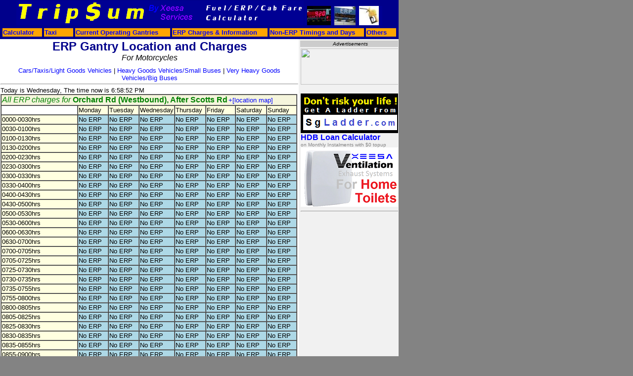

--- FILE ---
content_type: text/html
request_url: http://tripsum.xeesa.com/erpglc.asp?vehtype=2&gantry=Orchard_Rd_At_Tangs_Plaza03
body_size: 110260
content:


<html>
<head>
<LINK REL="SHORTCUT ICON" HREF="gif/favicon.ico"> 
<title>TripSum.com -> Information on ERP charges and operating days and timings!</title>

<script type="text/javascript">

function showmenu(elmnt)
{
document.getElementById(elmnt).style.visibility="visible";
}
function hidemenu(elmnt)
{
document.getElementById(elmnt).style.visibility="hidden";
}
</script>
<STYLE>
<!--
A{text-decoration:none}
-->
a:hover { color:#0000aa; }

table{font-size:50%}
td.menu{background:#cccccc}
table.menu
{
font-size:100%;
position:absolute;
visibility:hidden;
}
</STYLE>
</head>
<body vlink="#0000FF" link="#0000FF" leftmargin=0 topmargin=0 marginwidth=0 marginheight=0 BGCOLOR="#838383">
<table BORDER=0  CELLSPACING=0 CELLPADING=0 width="800" height="100%" BGCOLOR="darkblue">
<tr BGCOLOR="darkblue">
  <td colspan="3" height="60" VALIGN=TOP ALIGN=CENTER ><a href="main.html"><img border="0" src="gif/header.png" width="581" height="50"></a>
<img border="0" src="gif/head.png" width="157" height="39">
<table width=100% BORDER=0  CELLSPACING=4 CELLPADING=0>
 <tr bgcolor="orange">
<td onmouseover="showmenu('cal')" onmouseout="hidemenu('cal')" width="80">
   <b><font face="arial" size =2 color=white><a href="erpegc.asp">Calculator</a><br />
   <table class="menu" id="cal" width="170" BORDER=0  CELLSPACING=1 CELLPADING=0>
   <tr><td class="menu"><b><a href="erpegc.asp">ERP cost in a trip</a></td></tr>
   <tr><td class="menu"><b><a href="drivecost.asp?vehtype=2">ERP + Fuel cost in a trip</a></td></tr>
   <tr><td class="menu"><b><a href="taxifare.asp?vehtype=2">ERP + Taxi fare in a trip</a></td></tr>

   </table>
  </td>
  <td onmouseover="showmenu('scripting')" onmouseout="hidemenu('scripting')" width="60">
   <b><font face="arial" size =2 color=white><a href="taxisurcharges.asp">Taxi</a><br />
   <table class="menu" id="scripting" width="240" BORDER=0  CELLSPACING=1 CELLPADING=0>
<tr><td class="menu"><b><a href="taxisurcharges.asp">Check Taxi Surcharges Applicable</a></td></tr>
<tr><td class="menu"><b><a href="taxifare.asp">Estimate Taxi Fare with ERP charges</a></td></tr>
   <tr><td class="menu"><b><a href="taxistandcbd.asp">Taxi Stands Location in CBD</a></td></tr>

   </table>
  </td>
  <td onmouseover="showmenu('cag')" onmouseout="hidemenu('cag')" width="200">
   <b><font face="arial" size =2 color=blue><a href="erpcag.asp?vehtype=1">Current Operating Gantries</a><br />
   <table class="menu" id="cag" width="280" BORDER=0  CELLSPACING=1 CELLPADING=0>
   <tr><td class="menu"><b><a href="erpcag.asp?vehtype=1">For Cars/Taxis/Light Goods Vehicles</a></td></tr>
   <tr><td class="menu"><b><a href="erpcag.asp?vehtype=2">For Motorcycles</a></td></tr>
   <tr><td class="menu"><b><a href="erpcag.asp?vehtype=3">For Small Buses/Heavy Goods Vehicles</a></td></tr>
   <tr><td class="menu"><b><a href="erpcag.asp?vehtype=4">For Big Buses/Very Heavy Goods Vehicles</a></td></tr>
   </table>
  </td>

<td onmouseover="showmenu('glc')" onmouseout="hidemenu('glc')" width="200">
   <b><font face="arial" size =2 color=white><a href="erpglc.asp?vehtype=1">ERP Charges & Information</a><br />
   <table class="menu" id="glc" width="280" BORDER=0  CELLSPACING=1 CELLPADING=0>
   <tr><td class="menu"><b><a href="erpglc.asp?vehtype=1">For Cars/Taxis/Light Goods Vehicles</a></td></tr>
   <tr><td class="menu"><b><a href="erpglc.asp?vehtype=2">For Motorcycles</a></td></tr>
   <tr><td class="menu"><b><a href="erpglc.asp?vehtype=3">For Small Buses/Heavy Goods Vehicles</a></td></tr>
   <tr><td class="menu"><b><a href="erpglc.asp?vehtype=4">For Big Buses/Very Heavy Goods Vehicles</a></td></tr>
   </table>
  </td>

<td onmouseover="showmenu('dtp')" onmouseout="hidemenu('dtp')" width="200">
   <b><font face="arial" size =2 color=white><a href="erpdtp.asp?vehtype=1">Non-ERP Timings and Days</a><br />
   <table class="menu" id="dtp" width="280" BORDER=0  CELLSPACING=1 CELLPADING=0>
   <tr><td class="menu"><b><a href="erpdtp.asp?vehtype=1">For Cars/Taxis/Light Goods Vehicles</a></td></tr>
   <tr><td class="menu"><b><a href="erpdtp.asp?vehtype=2">For Motorcycles</a></td></tr>
   <tr><td class="menu"><b><a href="erpdtp.asp?vehtype=3">For Small Buses/Heavy Goods Vehicles</a></td></tr>
   <tr><td class="menu"><b><a href="erpdtp.asp?vehtype=4">For Big Buses/Very Heavy Goods Vehicles</a></td></tr>
   </table>
  </td>
<td onmouseover="showmenu('others')" onmouseout="hidemenu('others')" width="60">
   <b><font face="arial" size =2 color=white><a href="sitemap.html">Others</a><br />
   <table class="menu" id="others" BORDER=0  CELLSPACING=1 CELLPADING=0 width="100">
 <tr><td class="menu"><b><a href="driveadvise.asp">Route Advice</a></td></tr>
   <tr><td class="menu"><b><a href="links.asp">Links</a></td></tr>
   <tr><td class="menu"><b><a href="pastnews.html">Past News</a></td></tr>
   <tr><td class="menu"><b><a href="aboutus.html">About Us</a></td></tr>
   <tr><td class="menu"><b><a href="sitemap.html">Site Map</a></td></tr>

   </table>
  </td>



 </tr>
</table>
</td>
</tr>
<tr>


<td width="600" VALIGN=TOP ALIGN=LEFT BGCOLOR="white">
<center>
<font face="arial" size =5 color="darkblue"><b>ERP Gantry Location and Charges</b></font><br>

<font face="arial" size =3 color="black"><i>

For Motorcycles
</i></font><br>



<br>
<font face="arial" size =2 color="black">

<a href="erpglc.asp?vehtype=1">Cars/Taxis/Light Goods Vehicles</a> | <a href="erpglc.asp?vehtype=3">Heavy Goods Vehicles/Small Buses</a> | <a href="erpglc.asp?vehtype=4">Very Heavy Goods Vehicles/Big Buses</a>

</font><br>
</center>
<hr>

<font face="arial" size =2 color="black">
Today is Wednesday,  The time now is 6:58:52 PM</font><br />
<table BORDER=1  CELLSPACING=0 CELLPADING=0 width="600"><tr BGCOLOR="beige"><td colspan="8">
<font face="arial" size =3 color="green"><i>All ERP charges for </I><b>Orchard Rd  (Westbound), After Scotts Rd</b></font>
<font face="arial" size =2 color="blue"><a href="https://maps.googleapis.com/maps/api/staticmap?center=1.30472,103.83239&zoom=17&size=800x1200&markers=color:blue%7Clabel:ERP%7C1.30472,103.83239"target=_blank>+[location map]</a></font>
</td></tr>
<tr ><td width="180"></td>
<td BGCOLOR="lightyellow" width="60"><font face="arial" size =2 color="black">Monday</font></td>
<td BGCOLOR="lightyellow" width="60"><font face="arial" size =2 color="black">Tuesday</font></td>
<td BGCOLOR="lightyellow" width="60"><font face="arial" size =2 color="black">Wednesday</font></td>
<td BGCOLOR="lightyellow" width="60"><font face="arial" size =2 color="black">Thursday</font></td>
<td BGCOLOR="lightyellow" width="60"><font face="arial" size =2 color="black">Friday</font></td>
<td BGCOLOR="lightyellow" width="60"><font face="arial" size =2 color="black">Saturday</font></td>
<td BGCOLOR="lightyellow" width="60"><font face="arial" size =2 color="black">Sunday</font></td></tr>
<tr><td BGCOLOR="lightyellow"><font face="arial" size =2 color="black">0000-0030hrs</font><td BGCOLOR="lightblue"><font face="arial" size =2 color="black">No ERP</font></td>
		<td BGCOLOR="lightblue"><font face="arial" size =2 color="black">No ERP</font></td>
		<td BGCOLOR="lightblue"><font face="arial" size =2 color="black">No ERP</font></td>
		<td BGCOLOR="lightblue"><font face="arial" size =2 color="black">No ERP</font></td>
		<td BGCOLOR="lightblue"><font face="arial" size =2 color="black">No ERP</font></td>
		<td BGCOLOR="lightblue"><font face="arial" size =2 color="black">No ERP</font></td>
		<td BGCOLOR="lightblue"><font face="arial" size =2 color="black">No ERP</font></td>
		</tr><tr><td BGCOLOR="lightyellow"><font face="arial" size =2 color="black">0030-0100hrs</font><td BGCOLOR="lightblue"><font face="arial" size =2 color="black">No ERP</font></td>
		<td BGCOLOR="lightblue"><font face="arial" size =2 color="black">No ERP</font></td>
		<td BGCOLOR="lightblue"><font face="arial" size =2 color="black">No ERP</font></td>
		<td BGCOLOR="lightblue"><font face="arial" size =2 color="black">No ERP</font></td>
		<td BGCOLOR="lightblue"><font face="arial" size =2 color="black">No ERP</font></td>
		<td BGCOLOR="lightblue"><font face="arial" size =2 color="black">No ERP</font></td>
		<td BGCOLOR="lightblue"><font face="arial" size =2 color="black">No ERP</font></td>
		</tr><tr><td BGCOLOR="lightyellow"><font face="arial" size =2 color="black">0100-0130hrs</font><td BGCOLOR="lightblue"><font face="arial" size =2 color="black">No ERP</font></td>
		<td BGCOLOR="lightblue"><font face="arial" size =2 color="black">No ERP</font></td>
		<td BGCOLOR="lightblue"><font face="arial" size =2 color="black">No ERP</font></td>
		<td BGCOLOR="lightblue"><font face="arial" size =2 color="black">No ERP</font></td>
		<td BGCOLOR="lightblue"><font face="arial" size =2 color="black">No ERP</font></td>
		<td BGCOLOR="lightblue"><font face="arial" size =2 color="black">No ERP</font></td>
		<td BGCOLOR="lightblue"><font face="arial" size =2 color="black">No ERP</font></td>
		</tr><tr><td BGCOLOR="lightyellow"><font face="arial" size =2 color="black">0130-0200hrs</font><td BGCOLOR="lightblue"><font face="arial" size =2 color="black">No ERP</font></td>
		<td BGCOLOR="lightblue"><font face="arial" size =2 color="black">No ERP</font></td>
		<td BGCOLOR="lightblue"><font face="arial" size =2 color="black">No ERP</font></td>
		<td BGCOLOR="lightblue"><font face="arial" size =2 color="black">No ERP</font></td>
		<td BGCOLOR="lightblue"><font face="arial" size =2 color="black">No ERP</font></td>
		<td BGCOLOR="lightblue"><font face="arial" size =2 color="black">No ERP</font></td>
		<td BGCOLOR="lightblue"><font face="arial" size =2 color="black">No ERP</font></td>
		</tr><tr><td BGCOLOR="lightyellow"><font face="arial" size =2 color="black">0200-0230hrs</font><td BGCOLOR="lightblue"><font face="arial" size =2 color="black">No ERP</font></td>
		<td BGCOLOR="lightblue"><font face="arial" size =2 color="black">No ERP</font></td>
		<td BGCOLOR="lightblue"><font face="arial" size =2 color="black">No ERP</font></td>
		<td BGCOLOR="lightblue"><font face="arial" size =2 color="black">No ERP</font></td>
		<td BGCOLOR="lightblue"><font face="arial" size =2 color="black">No ERP</font></td>
		<td BGCOLOR="lightblue"><font face="arial" size =2 color="black">No ERP</font></td>
		<td BGCOLOR="lightblue"><font face="arial" size =2 color="black">No ERP</font></td>
		</tr><tr><td BGCOLOR="lightyellow"><font face="arial" size =2 color="black">0230-0300hrs</font><td BGCOLOR="lightblue"><font face="arial" size =2 color="black">No ERP</font></td>
		<td BGCOLOR="lightblue"><font face="arial" size =2 color="black">No ERP</font></td>
		<td BGCOLOR="lightblue"><font face="arial" size =2 color="black">No ERP</font></td>
		<td BGCOLOR="lightblue"><font face="arial" size =2 color="black">No ERP</font></td>
		<td BGCOLOR="lightblue"><font face="arial" size =2 color="black">No ERP</font></td>
		<td BGCOLOR="lightblue"><font face="arial" size =2 color="black">No ERP</font></td>
		<td BGCOLOR="lightblue"><font face="arial" size =2 color="black">No ERP</font></td>
		</tr><tr><td BGCOLOR="lightyellow"><font face="arial" size =2 color="black">0300-0330hrs</font><td BGCOLOR="lightblue"><font face="arial" size =2 color="black">No ERP</font></td>
		<td BGCOLOR="lightblue"><font face="arial" size =2 color="black">No ERP</font></td>
		<td BGCOLOR="lightblue"><font face="arial" size =2 color="black">No ERP</font></td>
		<td BGCOLOR="lightblue"><font face="arial" size =2 color="black">No ERP</font></td>
		<td BGCOLOR="lightblue"><font face="arial" size =2 color="black">No ERP</font></td>
		<td BGCOLOR="lightblue"><font face="arial" size =2 color="black">No ERP</font></td>
		<td BGCOLOR="lightblue"><font face="arial" size =2 color="black">No ERP</font></td>
		</tr><tr><td BGCOLOR="lightyellow"><font face="arial" size =2 color="black">0330-0400hrs</font><td BGCOLOR="lightblue"><font face="arial" size =2 color="black">No ERP</font></td>
		<td BGCOLOR="lightblue"><font face="arial" size =2 color="black">No ERP</font></td>
		<td BGCOLOR="lightblue"><font face="arial" size =2 color="black">No ERP</font></td>
		<td BGCOLOR="lightblue"><font face="arial" size =2 color="black">No ERP</font></td>
		<td BGCOLOR="lightblue"><font face="arial" size =2 color="black">No ERP</font></td>
		<td BGCOLOR="lightblue"><font face="arial" size =2 color="black">No ERP</font></td>
		<td BGCOLOR="lightblue"><font face="arial" size =2 color="black">No ERP</font></td>
		</tr><tr><td BGCOLOR="lightyellow"><font face="arial" size =2 color="black">0400-0430hrs</font><td BGCOLOR="lightblue"><font face="arial" size =2 color="black">No ERP</font></td>
		<td BGCOLOR="lightblue"><font face="arial" size =2 color="black">No ERP</font></td>
		<td BGCOLOR="lightblue"><font face="arial" size =2 color="black">No ERP</font></td>
		<td BGCOLOR="lightblue"><font face="arial" size =2 color="black">No ERP</font></td>
		<td BGCOLOR="lightblue"><font face="arial" size =2 color="black">No ERP</font></td>
		<td BGCOLOR="lightblue"><font face="arial" size =2 color="black">No ERP</font></td>
		<td BGCOLOR="lightblue"><font face="arial" size =2 color="black">No ERP</font></td>
		</tr><tr><td BGCOLOR="lightyellow"><font face="arial" size =2 color="black">0430-0500hrs</font><td BGCOLOR="lightblue"><font face="arial" size =2 color="black">No ERP</font></td>
		<td BGCOLOR="lightblue"><font face="arial" size =2 color="black">No ERP</font></td>
		<td BGCOLOR="lightblue"><font face="arial" size =2 color="black">No ERP</font></td>
		<td BGCOLOR="lightblue"><font face="arial" size =2 color="black">No ERP</font></td>
		<td BGCOLOR="lightblue"><font face="arial" size =2 color="black">No ERP</font></td>
		<td BGCOLOR="lightblue"><font face="arial" size =2 color="black">No ERP</font></td>
		<td BGCOLOR="lightblue"><font face="arial" size =2 color="black">No ERP</font></td>
		</tr><tr><td BGCOLOR="lightyellow"><font face="arial" size =2 color="black">0500-0530hrs</font><td BGCOLOR="lightblue"><font face="arial" size =2 color="black">No ERP</font></td>
		<td BGCOLOR="lightblue"><font face="arial" size =2 color="black">No ERP</font></td>
		<td BGCOLOR="lightblue"><font face="arial" size =2 color="black">No ERP</font></td>
		<td BGCOLOR="lightblue"><font face="arial" size =2 color="black">No ERP</font></td>
		<td BGCOLOR="lightblue"><font face="arial" size =2 color="black">No ERP</font></td>
		<td BGCOLOR="lightblue"><font face="arial" size =2 color="black">No ERP</font></td>
		<td BGCOLOR="lightblue"><font face="arial" size =2 color="black">No ERP</font></td>
		</tr><tr><td BGCOLOR="lightyellow"><font face="arial" size =2 color="black">0530-0600hrs</font><td BGCOLOR="lightblue"><font face="arial" size =2 color="black">No ERP</font></td>
		<td BGCOLOR="lightblue"><font face="arial" size =2 color="black">No ERP</font></td>
		<td BGCOLOR="lightblue"><font face="arial" size =2 color="black">No ERP</font></td>
		<td BGCOLOR="lightblue"><font face="arial" size =2 color="black">No ERP</font></td>
		<td BGCOLOR="lightblue"><font face="arial" size =2 color="black">No ERP</font></td>
		<td BGCOLOR="lightblue"><font face="arial" size =2 color="black">No ERP</font></td>
		<td BGCOLOR="lightblue"><font face="arial" size =2 color="black">No ERP</font></td>
		</tr><tr><td BGCOLOR="lightyellow"><font face="arial" size =2 color="black">0600-0630hrs</font><td BGCOLOR="lightblue"><font face="arial" size =2 color="black">No ERP</font></td>
		<td BGCOLOR="lightblue"><font face="arial" size =2 color="black">No ERP</font></td>
		<td BGCOLOR="lightblue"><font face="arial" size =2 color="black">No ERP</font></td>
		<td BGCOLOR="lightblue"><font face="arial" size =2 color="black">No ERP</font></td>
		<td BGCOLOR="lightblue"><font face="arial" size =2 color="black">No ERP</font></td>
		<td BGCOLOR="lightblue"><font face="arial" size =2 color="black">No ERP</font></td>
		<td BGCOLOR="lightblue"><font face="arial" size =2 color="black">No ERP</font></td>
		</tr><tr><td BGCOLOR="lightyellow"><font face="arial" size =2 color="black">0630-0700hrs</font><td BGCOLOR="lightblue"><font face="arial" size =2 color="black">No ERP</font></td>
		<td BGCOLOR="lightblue"><font face="arial" size =2 color="black">No ERP</font></td>
		<td BGCOLOR="lightblue"><font face="arial" size =2 color="black">No ERP</font></td>
		<td BGCOLOR="lightblue"><font face="arial" size =2 color="black">No ERP</font></td>
		<td BGCOLOR="lightblue"><font face="arial" size =2 color="black">No ERP</font></td>
		<td BGCOLOR="lightblue"><font face="arial" size =2 color="black">No ERP</font></td>
		<td BGCOLOR="lightblue"><font face="arial" size =2 color="black">No ERP</font></td>
		</tr><tr><td BGCOLOR="lightyellow"><font face="arial" size =2 color="black">0700-0705hrs</font><td BGCOLOR="lightblue"><font face="arial" size =2 color="black">No ERP</font></td>
		<td BGCOLOR="lightblue"><font face="arial" size =2 color="black">No ERP</font></td>
		<td BGCOLOR="lightblue"><font face="arial" size =2 color="black">No ERP</font></td>
		<td BGCOLOR="lightblue"><font face="arial" size =2 color="black">No ERP</font></td>
		<td BGCOLOR="lightblue"><font face="arial" size =2 color="black">No ERP</font></td>
		<td BGCOLOR="lightblue"><font face="arial" size =2 color="black">No ERP</font></td>
		<td BGCOLOR="lightblue"><font face="arial" size =2 color="black">No ERP</font></td>
		</tr><tr><td BGCOLOR="lightyellow"><font face="arial" size =2 color="black">0705-0725hrs</font><td BGCOLOR="lightblue"><font face="arial" size =2 color="black">No ERP</font></td>
		<td BGCOLOR="lightblue"><font face="arial" size =2 color="black">No ERP</font></td>
		<td BGCOLOR="lightblue"><font face="arial" size =2 color="black">No ERP</font></td>
		<td BGCOLOR="lightblue"><font face="arial" size =2 color="black">No ERP</font></td>
		<td BGCOLOR="lightblue"><font face="arial" size =2 color="black">No ERP</font></td>
		<td BGCOLOR="lightblue"><font face="arial" size =2 color="black">No ERP</font></td>
		<td BGCOLOR="lightblue"><font face="arial" size =2 color="black">No ERP</font></td>
		</tr><tr><td BGCOLOR="lightyellow"><font face="arial" size =2 color="black">0725-0730hrs</font><td BGCOLOR="lightblue"><font face="arial" size =2 color="black">No ERP</font></td>
		<td BGCOLOR="lightblue"><font face="arial" size =2 color="black">No ERP</font></td>
		<td BGCOLOR="lightblue"><font face="arial" size =2 color="black">No ERP</font></td>
		<td BGCOLOR="lightblue"><font face="arial" size =2 color="black">No ERP</font></td>
		<td BGCOLOR="lightblue"><font face="arial" size =2 color="black">No ERP</font></td>
		<td BGCOLOR="lightblue"><font face="arial" size =2 color="black">No ERP</font></td>
		<td BGCOLOR="lightblue"><font face="arial" size =2 color="black">No ERP</font></td>
		</tr><tr><td BGCOLOR="lightyellow"><font face="arial" size =2 color="black">0730-0735hrs</font><td BGCOLOR="lightblue"><font face="arial" size =2 color="black">No ERP</font></td>
		<td BGCOLOR="lightblue"><font face="arial" size =2 color="black">No ERP</font></td>
		<td BGCOLOR="lightblue"><font face="arial" size =2 color="black">No ERP</font></td>
		<td BGCOLOR="lightblue"><font face="arial" size =2 color="black">No ERP</font></td>
		<td BGCOLOR="lightblue"><font face="arial" size =2 color="black">No ERP</font></td>
		<td BGCOLOR="lightblue"><font face="arial" size =2 color="black">No ERP</font></td>
		<td BGCOLOR="lightblue"><font face="arial" size =2 color="black">No ERP</font></td>
		</tr><tr><td BGCOLOR="lightyellow"><font face="arial" size =2 color="black">0735-0755hrs</font><td BGCOLOR="lightblue"><font face="arial" size =2 color="black">No ERP</font></td>
		<td BGCOLOR="lightblue"><font face="arial" size =2 color="black">No ERP</font></td>
		<td BGCOLOR="lightblue"><font face="arial" size =2 color="black">No ERP</font></td>
		<td BGCOLOR="lightblue"><font face="arial" size =2 color="black">No ERP</font></td>
		<td BGCOLOR="lightblue"><font face="arial" size =2 color="black">No ERP</font></td>
		<td BGCOLOR="lightblue"><font face="arial" size =2 color="black">No ERP</font></td>
		<td BGCOLOR="lightblue"><font face="arial" size =2 color="black">No ERP</font></td>
		</tr><tr><td BGCOLOR="lightyellow"><font face="arial" size =2 color="black">0755-0800hrs</font><td BGCOLOR="lightblue"><font face="arial" size =2 color="black">No ERP</font></td>
		<td BGCOLOR="lightblue"><font face="arial" size =2 color="black">No ERP</font></td>
		<td BGCOLOR="lightblue"><font face="arial" size =2 color="black">No ERP</font></td>
		<td BGCOLOR="lightblue"><font face="arial" size =2 color="black">No ERP</font></td>
		<td BGCOLOR="lightblue"><font face="arial" size =2 color="black">No ERP</font></td>
		<td BGCOLOR="lightblue"><font face="arial" size =2 color="black">No ERP</font></td>
		<td BGCOLOR="lightblue"><font face="arial" size =2 color="black">No ERP</font></td>
		</tr><tr><td BGCOLOR="lightyellow"><font face="arial" size =2 color="black">0800-0805hrs</font><td BGCOLOR="lightblue"><font face="arial" size =2 color="black">No ERP</font></td>
		<td BGCOLOR="lightblue"><font face="arial" size =2 color="black">No ERP</font></td>
		<td BGCOLOR="lightblue"><font face="arial" size =2 color="black">No ERP</font></td>
		<td BGCOLOR="lightblue"><font face="arial" size =2 color="black">No ERP</font></td>
		<td BGCOLOR="lightblue"><font face="arial" size =2 color="black">No ERP</font></td>
		<td BGCOLOR="lightblue"><font face="arial" size =2 color="black">No ERP</font></td>
		<td BGCOLOR="lightblue"><font face="arial" size =2 color="black">No ERP</font></td>
		</tr><tr><td BGCOLOR="lightyellow"><font face="arial" size =2 color="black">0805-0825hrs</font><td BGCOLOR="lightblue"><font face="arial" size =2 color="black">No ERP</font></td>
		<td BGCOLOR="lightblue"><font face="arial" size =2 color="black">No ERP</font></td>
		<td BGCOLOR="lightblue"><font face="arial" size =2 color="black">No ERP</font></td>
		<td BGCOLOR="lightblue"><font face="arial" size =2 color="black">No ERP</font></td>
		<td BGCOLOR="lightblue"><font face="arial" size =2 color="black">No ERP</font></td>
		<td BGCOLOR="lightblue"><font face="arial" size =2 color="black">No ERP</font></td>
		<td BGCOLOR="lightblue"><font face="arial" size =2 color="black">No ERP</font></td>
		</tr><tr><td BGCOLOR="lightyellow"><font face="arial" size =2 color="black">0825-0830hrs</font><td BGCOLOR="lightblue"><font face="arial" size =2 color="black">No ERP</font></td>
		<td BGCOLOR="lightblue"><font face="arial" size =2 color="black">No ERP</font></td>
		<td BGCOLOR="lightblue"><font face="arial" size =2 color="black">No ERP</font></td>
		<td BGCOLOR="lightblue"><font face="arial" size =2 color="black">No ERP</font></td>
		<td BGCOLOR="lightblue"><font face="arial" size =2 color="black">No ERP</font></td>
		<td BGCOLOR="lightblue"><font face="arial" size =2 color="black">No ERP</font></td>
		<td BGCOLOR="lightblue"><font face="arial" size =2 color="black">No ERP</font></td>
		</tr><tr><td BGCOLOR="lightyellow"><font face="arial" size =2 color="black">0830-0835hrs</font><td BGCOLOR="lightblue"><font face="arial" size =2 color="black">No ERP</font></td>
		<td BGCOLOR="lightblue"><font face="arial" size =2 color="black">No ERP</font></td>
		<td BGCOLOR="lightblue"><font face="arial" size =2 color="black">No ERP</font></td>
		<td BGCOLOR="lightblue"><font face="arial" size =2 color="black">No ERP</font></td>
		<td BGCOLOR="lightblue"><font face="arial" size =2 color="black">No ERP</font></td>
		<td BGCOLOR="lightblue"><font face="arial" size =2 color="black">No ERP</font></td>
		<td BGCOLOR="lightblue"><font face="arial" size =2 color="black">No ERP</font></td>
		</tr><tr><td BGCOLOR="lightyellow"><font face="arial" size =2 color="black">0835-0855hrs</font><td BGCOLOR="lightblue"><font face="arial" size =2 color="black">No ERP</font></td>
		<td BGCOLOR="lightblue"><font face="arial" size =2 color="black">No ERP</font></td>
		<td BGCOLOR="lightblue"><font face="arial" size =2 color="black">No ERP</font></td>
		<td BGCOLOR="lightblue"><font face="arial" size =2 color="black">No ERP</font></td>
		<td BGCOLOR="lightblue"><font face="arial" size =2 color="black">No ERP</font></td>
		<td BGCOLOR="lightblue"><font face="arial" size =2 color="black">No ERP</font></td>
		<td BGCOLOR="lightblue"><font face="arial" size =2 color="black">No ERP</font></td>
		</tr><tr><td BGCOLOR="lightyellow"><font face="arial" size =2 color="black">0855-0900hrs</font><td BGCOLOR="lightblue"><font face="arial" size =2 color="black">No ERP</font></td>
		<td BGCOLOR="lightblue"><font face="arial" size =2 color="black">No ERP</font></td>
		<td BGCOLOR="lightblue"><font face="arial" size =2 color="black">No ERP</font></td>
		<td BGCOLOR="lightblue"><font face="arial" size =2 color="black">No ERP</font></td>
		<td BGCOLOR="lightblue"><font face="arial" size =2 color="black">No ERP</font></td>
		<td BGCOLOR="lightblue"><font face="arial" size =2 color="black">No ERP</font></td>
		<td BGCOLOR="lightblue"><font face="arial" size =2 color="black">No ERP</font></td>
		</tr><tr><td BGCOLOR="lightyellow"><font face="arial" size =2 color="black">0900-0905hrs</font><td BGCOLOR="lightblue"><font face="arial" size =2 color="black">No ERP</font></td>
		<td BGCOLOR="lightblue"><font face="arial" size =2 color="black">No ERP</font></td>
		<td BGCOLOR="lightblue"><font face="arial" size =2 color="black">No ERP</font></td>
		<td BGCOLOR="lightblue"><font face="arial" size =2 color="black">No ERP</font></td>
		<td BGCOLOR="lightblue"><font face="arial" size =2 color="black">No ERP</font></td>
		<td BGCOLOR="lightblue"><font face="arial" size =2 color="black">No ERP</font></td>
		<td BGCOLOR="lightblue"><font face="arial" size =2 color="black">No ERP</font></td>
		</tr><tr><td BGCOLOR="lightyellow"><font face="arial" size =2 color="black">0905-0925hrs</font><td BGCOLOR="lightblue"><font face="arial" size =2 color="black">No ERP</font></td>
		<td BGCOLOR="lightblue"><font face="arial" size =2 color="black">No ERP</font></td>
		<td BGCOLOR="lightblue"><font face="arial" size =2 color="black">No ERP</font></td>
		<td BGCOLOR="lightblue"><font face="arial" size =2 color="black">No ERP</font></td>
		<td BGCOLOR="lightblue"><font face="arial" size =2 color="black">No ERP</font></td>
		<td BGCOLOR="lightblue"><font face="arial" size =2 color="black">No ERP</font></td>
		<td BGCOLOR="lightblue"><font face="arial" size =2 color="black">No ERP</font></td>
		</tr><tr><td BGCOLOR="lightyellow"><font face="arial" size =2 color="black">0925-0930hrs</font><td BGCOLOR="lightblue"><font face="arial" size =2 color="black">No ERP</font></td>
		<td BGCOLOR="lightblue"><font face="arial" size =2 color="black">No ERP</font></td>
		<td BGCOLOR="lightblue"><font face="arial" size =2 color="black">No ERP</font></td>
		<td BGCOLOR="lightblue"><font face="arial" size =2 color="black">No ERP</font></td>
		<td BGCOLOR="lightblue"><font face="arial" size =2 color="black">No ERP</font></td>
		<td BGCOLOR="lightblue"><font face="arial" size =2 color="black">No ERP</font></td>
		<td BGCOLOR="lightblue"><font face="arial" size =2 color="black">No ERP</font></td>
		</tr><tr><td BGCOLOR="lightyellow"><font face="arial" size =2 color="black">0930-0935hrs</font><td BGCOLOR="lightblue"><font face="arial" size =2 color="black">No ERP</font></td>
		<td BGCOLOR="lightblue"><font face="arial" size =2 color="black">No ERP</font></td>
		<td BGCOLOR="lightblue"><font face="arial" size =2 color="black">No ERP</font></td>
		<td BGCOLOR="lightblue"><font face="arial" size =2 color="black">No ERP</font></td>
		<td BGCOLOR="lightblue"><font face="arial" size =2 color="black">No ERP</font></td>
		<td BGCOLOR="lightblue"><font face="arial" size =2 color="black">No ERP</font></td>
		<td BGCOLOR="lightblue"><font face="arial" size =2 color="black">No ERP</font></td>
		</tr><tr><td BGCOLOR="lightyellow"><font face="arial" size =2 color="black">0935-0955hrs</font><td BGCOLOR="lightblue"><font face="arial" size =2 color="black">No ERP</font></td>
		<td BGCOLOR="lightblue"><font face="arial" size =2 color="black">No ERP</font></td>
		<td BGCOLOR="lightblue"><font face="arial" size =2 color="black">No ERP</font></td>
		<td BGCOLOR="lightblue"><font face="arial" size =2 color="black">No ERP</font></td>
		<td BGCOLOR="lightblue"><font face="arial" size =2 color="black">No ERP</font></td>
		<td BGCOLOR="lightblue"><font face="arial" size =2 color="black">No ERP</font></td>
		<td BGCOLOR="lightblue"><font face="arial" size =2 color="black">No ERP</font></td>
		</tr><tr><td BGCOLOR="lightyellow"><font face="arial" size =2 color="black">0955-1000hrs</font><td BGCOLOR="lightblue"><font face="arial" size =2 color="black">No ERP</font></td>
		<td BGCOLOR="lightblue"><font face="arial" size =2 color="black">No ERP</font></td>
		<td BGCOLOR="lightblue"><font face="arial" size =2 color="black">No ERP</font></td>
		<td BGCOLOR="lightblue"><font face="arial" size =2 color="black">No ERP</font></td>
		<td BGCOLOR="lightblue"><font face="arial" size =2 color="black">No ERP</font></td>
		<td BGCOLOR="lightblue"><font face="arial" size =2 color="black">No ERP</font></td>
		<td BGCOLOR="lightblue"><font face="arial" size =2 color="black">No ERP</font></td>
		</tr><tr><td BGCOLOR="lightyellow"><font face="arial" size =2 color="black">1000-1005hrs</font><td BGCOLOR="lightblue"><font face="arial" size =2 color="black">No ERP</font></td>
		<td BGCOLOR="lightblue"><font face="arial" size =2 color="black">No ERP</font></td>
		<td BGCOLOR="lightblue"><font face="arial" size =2 color="black">No ERP</font></td>
		<td BGCOLOR="lightblue"><font face="arial" size =2 color="black">No ERP</font></td>
		<td BGCOLOR="lightblue"><font face="arial" size =2 color="black">No ERP</font></td>
		<td BGCOLOR="lightblue"><font face="arial" size =2 color="black">No ERP</font></td>
		<td BGCOLOR="lightblue"><font face="arial" size =2 color="black">No ERP</font></td>
		</tr><tr><td BGCOLOR="lightyellow"><font face="arial" size =2 color="black">1005-1025hrs</font><td BGCOLOR="lightblue"><font face="arial" size =2 color="black">No ERP</font></td>
		<td BGCOLOR="lightblue"><font face="arial" size =2 color="black">No ERP</font></td>
		<td BGCOLOR="lightblue"><font face="arial" size =2 color="black">No ERP</font></td>
		<td BGCOLOR="lightblue"><font face="arial" size =2 color="black">No ERP</font></td>
		<td BGCOLOR="lightblue"><font face="arial" size =2 color="black">No ERP</font></td>
		<td BGCOLOR="lightblue"><font face="arial" size =2 color="black">No ERP</font></td>
		<td BGCOLOR="lightblue"><font face="arial" size =2 color="black">No ERP</font></td>
		</tr><tr><td BGCOLOR="lightyellow"><font face="arial" size =2 color="black">1025-1030hrs</font><td BGCOLOR="lightblue"><font face="arial" size =2 color="black">No ERP</font></td>
		<td BGCOLOR="lightblue"><font face="arial" size =2 color="black">No ERP</font></td>
		<td BGCOLOR="lightblue"><font face="arial" size =2 color="black">No ERP</font></td>
		<td BGCOLOR="lightblue"><font face="arial" size =2 color="black">No ERP</font></td>
		<td BGCOLOR="lightblue"><font face="arial" size =2 color="black">No ERP</font></td>
		<td BGCOLOR="lightblue"><font face="arial" size =2 color="black">No ERP</font></td>
		<td BGCOLOR="lightblue"><font face="arial" size =2 color="black">No ERP</font></td>
		</tr><tr><td BGCOLOR="lightyellow"><font face="arial" size =2 color="black">1030-1035hrs</font><td BGCOLOR="lightblue"><font face="arial" size =2 color="black">No ERP</font></td>
		<td BGCOLOR="lightblue"><font face="arial" size =2 color="black">No ERP</font></td>
		<td BGCOLOR="lightblue"><font face="arial" size =2 color="black">No ERP</font></td>
		<td BGCOLOR="lightblue"><font face="arial" size =2 color="black">No ERP</font></td>
		<td BGCOLOR="lightblue"><font face="arial" size =2 color="black">No ERP</font></td>
		<td BGCOLOR="lightblue"><font face="arial" size =2 color="black">No ERP</font></td>
		<td BGCOLOR="lightblue"><font face="arial" size =2 color="black">No ERP</font></td>
		</tr><tr><td BGCOLOR="lightyellow"><font face="arial" size =2 color="black">1035-1055hrs</font><td BGCOLOR="lightblue"><font face="arial" size =2 color="black">No ERP</font></td>
		<td BGCOLOR="lightblue"><font face="arial" size =2 color="black">No ERP</font></td>
		<td BGCOLOR="lightblue"><font face="arial" size =2 color="black">No ERP</font></td>
		<td BGCOLOR="lightblue"><font face="arial" size =2 color="black">No ERP</font></td>
		<td BGCOLOR="lightblue"><font face="arial" size =2 color="black">No ERP</font></td>
		<td BGCOLOR="lightblue"><font face="arial" size =2 color="black">No ERP</font></td>
		<td BGCOLOR="lightblue"><font face="arial" size =2 color="black">No ERP</font></td>
		</tr><tr><td BGCOLOR="lightyellow"><font face="arial" size =2 color="black">1055-1100hrs</font><td BGCOLOR="lightblue"><font face="arial" size =2 color="black">No ERP</font></td>
		<td BGCOLOR="lightblue"><font face="arial" size =2 color="black">No ERP</font></td>
		<td BGCOLOR="lightblue"><font face="arial" size =2 color="black">No ERP</font></td>
		<td BGCOLOR="lightblue"><font face="arial" size =2 color="black">No ERP</font></td>
		<td BGCOLOR="lightblue"><font face="arial" size =2 color="black">No ERP</font></td>
		<td BGCOLOR="lightblue"><font face="arial" size =2 color="black">No ERP</font></td>
		<td BGCOLOR="lightblue"><font face="arial" size =2 color="black">No ERP</font></td>
		</tr><tr><td BGCOLOR="lightyellow"><font face="arial" size =2 color="black">1100-1105hrs</font><td BGCOLOR="lightblue"><font face="arial" size =2 color="black">No ERP</font></td>
		<td BGCOLOR="lightblue"><font face="arial" size =2 color="black">No ERP</font></td>
		<td BGCOLOR="lightblue"><font face="arial" size =2 color="black">No ERP</font></td>
		<td BGCOLOR="lightblue"><font face="arial" size =2 color="black">No ERP</font></td>
		<td BGCOLOR="lightblue"><font face="arial" size =2 color="black">No ERP</font></td>
		<td BGCOLOR="lightblue"><font face="arial" size =2 color="black">No ERP</font></td>
		<td BGCOLOR="lightblue"><font face="arial" size =2 color="black">No ERP</font></td>
		</tr><tr><td BGCOLOR="lightyellow"><font face="arial" size =2 color="black">1105-1125hrs</font><td BGCOLOR="lightblue"><font face="arial" size =2 color="black">No ERP</font></td>
		<td BGCOLOR="lightblue"><font face="arial" size =2 color="black">No ERP</font></td>
		<td BGCOLOR="lightblue"><font face="arial" size =2 color="black">No ERP</font></td>
		<td BGCOLOR="lightblue"><font face="arial" size =2 color="black">No ERP</font></td>
		<td BGCOLOR="lightblue"><font face="arial" size =2 color="black">No ERP</font></td>
		<td BGCOLOR="lightblue"><font face="arial" size =2 color="black">No ERP</font></td>
		<td BGCOLOR="lightblue"><font face="arial" size =2 color="black">No ERP</font></td>
		</tr><tr><td BGCOLOR="lightyellow"><font face="arial" size =2 color="black">1125-1130hrs</font><td BGCOLOR="lightblue"><font face="arial" size =2 color="black">No ERP</font></td>
		<td BGCOLOR="lightblue"><font face="arial" size =2 color="black">No ERP</font></td>
		<td BGCOLOR="lightblue"><font face="arial" size =2 color="black">No ERP</font></td>
		<td BGCOLOR="lightblue"><font face="arial" size =2 color="black">No ERP</font></td>
		<td BGCOLOR="lightblue"><font face="arial" size =2 color="black">No ERP</font></td>
		<td BGCOLOR="lightblue"><font face="arial" size =2 color="black">No ERP</font></td>
		<td BGCOLOR="lightblue"><font face="arial" size =2 color="black">No ERP</font></td>
		</tr><tr><td BGCOLOR="lightyellow"><font face="arial" size =2 color="black">1130-1135hrs</font><td BGCOLOR="lightblue"><font face="arial" size =2 color="black">No ERP</font></td>
		<td BGCOLOR="lightblue"><font face="arial" size =2 color="black">No ERP</font></td>
		<td BGCOLOR="lightblue"><font face="arial" size =2 color="black">No ERP</font></td>
		<td BGCOLOR="lightblue"><font face="arial" size =2 color="black">No ERP</font></td>
		<td BGCOLOR="lightblue"><font face="arial" size =2 color="black">No ERP</font></td>
		<td BGCOLOR="lightblue"><font face="arial" size =2 color="black">No ERP</font></td>
		<td BGCOLOR="lightblue"><font face="arial" size =2 color="black">No ERP</font></td>
		</tr><tr><td BGCOLOR="lightyellow"><font face="arial" size =2 color="black">1135-1155hrs</font><td BGCOLOR="lightblue"><font face="arial" size =2 color="black">No ERP</font></td>
		<td BGCOLOR="lightblue"><font face="arial" size =2 color="black">No ERP</font></td>
		<td BGCOLOR="lightblue"><font face="arial" size =2 color="black">No ERP</font></td>
		<td BGCOLOR="lightblue"><font face="arial" size =2 color="black">No ERP</font></td>
		<td BGCOLOR="lightblue"><font face="arial" size =2 color="black">No ERP</font></td>
		<td BGCOLOR="lightblue"><font face="arial" size =2 color="black">No ERP</font></td>
		<td BGCOLOR="lightblue"><font face="arial" size =2 color="black">No ERP</font></td>
		</tr><tr><td BGCOLOR="lightyellow"><font face="arial" size =2 color="black">1155-1200hrs</font><td BGCOLOR="lightblue"><font face="arial" size =2 color="black">No ERP</font></td>
		<td BGCOLOR="lightblue"><font face="arial" size =2 color="black">No ERP</font></td>
		<td BGCOLOR="lightblue"><font face="arial" size =2 color="black">No ERP</font></td>
		<td BGCOLOR="lightblue"><font face="arial" size =2 color="black">No ERP</font></td>
		<td BGCOLOR="lightblue"><font face="arial" size =2 color="black">No ERP</font></td>
		<td BGCOLOR="lightblue"><font face="arial" size =2 color="black">No ERP</font></td>
		<td BGCOLOR="lightblue"><font face="arial" size =2 color="black">No ERP</font></td>
		</tr><tr><td BGCOLOR="lightyellow"><font face="arial" size =2 color="black">1200-1205hrs</font><td BGCOLOR="lightblue"><font face="arial" size =2 color="black">No ERP</font></td>
		<td BGCOLOR="lightblue"><font face="arial" size =2 color="black">No ERP</font></td>
		<td BGCOLOR="lightblue"><font face="arial" size =2 color="black">No ERP</font></td>
		<td BGCOLOR="lightblue"><font face="arial" size =2 color="black">No ERP</font></td>
		<td BGCOLOR="lightblue"><font face="arial" size =2 color="black">No ERP</font></td>
		<td BGCOLOR="lightblue"><font face="arial" size =2 color="black">No ERP</font></td>
		<td BGCOLOR="lightblue"><font face="arial" size =2 color="black">No ERP</font></td>
		</tr><tr><td BGCOLOR="lightyellow"><font face="arial" size =2 color="black">1205-1225hrs</font><td BGCOLOR="lightblue"><font face="arial" size =2 color="black">No ERP</font></td>
		<td BGCOLOR="lightblue"><font face="arial" size =2 color="black">No ERP</font></td>
		<td BGCOLOR="lightblue"><font face="arial" size =2 color="black">No ERP</font></td>
		<td BGCOLOR="lightblue"><font face="arial" size =2 color="black">No ERP</font></td>
		<td BGCOLOR="lightblue"><font face="arial" size =2 color="black">No ERP</font></td>
		<td BGCOLOR="lightblue"><font face="arial" size =2 color="black">No ERP</font></td>
		<td BGCOLOR="lightblue"><font face="arial" size =2 color="black">No ERP</font></td>
		</tr><tr><td BGCOLOR="lightyellow"><font face="arial" size =2 color="black">1225-1230hrs</font><td BGCOLOR="lightblue"><font face="arial" size =2 color="black">No ERP</font></td>
		<td BGCOLOR="lightblue"><font face="arial" size =2 color="black">No ERP</font></td>
		<td BGCOLOR="lightblue"><font face="arial" size =2 color="black">No ERP</font></td>
		<td BGCOLOR="lightblue"><font face="arial" size =2 color="black">No ERP</font></td>
		<td BGCOLOR="lightblue"><font face="arial" size =2 color="black">No ERP</font></td>
		<td BGCOLOR="lightblue"><font face="arial" size =2 color="black">No ERP</font></td>
		<td BGCOLOR="lightblue"><font face="arial" size =2 color="black">No ERP</font></td>
		</tr><tr><td BGCOLOR="lightyellow"><font face="arial" size =2 color="black">1230-1235hrs</font><td BGCOLOR="lightblue"><font face="arial" size =2 color="black">No ERP</font></td>
		<td BGCOLOR="lightblue"><font face="arial" size =2 color="black">No ERP</font></td>
		<td BGCOLOR="lightblue"><font face="arial" size =2 color="black">No ERP</font></td>
		<td BGCOLOR="lightblue"><font face="arial" size =2 color="black">No ERP</font></td>
		<td BGCOLOR="lightblue"><font face="arial" size =2 color="black">No ERP</font></td>
		<td BGCOLOR="lightblue"><font face="arial" size =2 color="black">No ERP</font></td>
		<td BGCOLOR="lightblue"><font face="arial" size =2 color="black">No ERP</font></td>
		</tr><tr><td BGCOLOR="lightyellow"><font face="arial" size =2 color="black">1235-1255hrs</font><td BGCOLOR="lightblue"><font face="arial" size =2 color="black">No ERP</font></td>
		<td BGCOLOR="lightblue"><font face="arial" size =2 color="black">No ERP</font></td>
		<td BGCOLOR="lightblue"><font face="arial" size =2 color="black">No ERP</font></td>
		<td BGCOLOR="lightblue"><font face="arial" size =2 color="black">No ERP</font></td>
		<td BGCOLOR="lightblue"><font face="arial" size =2 color="black">No ERP</font></td>
		<td BGCOLOR="lightblue"><font face="arial" size =2 color="black">No ERP</font></td>
		<td BGCOLOR="lightblue"><font face="arial" size =2 color="black">No ERP</font></td>
		</tr><tr><td BGCOLOR="lightyellow"><font face="arial" size =2 color="black">1255-1300hrs</font><td BGCOLOR="lightblue"><font face="arial" size =2 color="black">No ERP</font></td>
		<td BGCOLOR="lightblue"><font face="arial" size =2 color="black">No ERP</font></td>
		<td BGCOLOR="lightblue"><font face="arial" size =2 color="black">No ERP</font></td>
		<td BGCOLOR="lightblue"><font face="arial" size =2 color="black">No ERP</font></td>
		<td BGCOLOR="lightblue"><font face="arial" size =2 color="black">No ERP</font></td>
		<td BGCOLOR="lightblue"><font face="arial" size =2 color="black">No ERP</font></td>
		<td BGCOLOR="lightblue"><font face="arial" size =2 color="black">No ERP</font></td>
		</tr><tr><td BGCOLOR="lightyellow"><font face="arial" size =2 color="black">1300-1305hrs</font><td BGCOLOR="lightblue"><font face="arial" size =2 color="black">No ERP</font></td>
		<td BGCOLOR="lightblue"><font face="arial" size =2 color="black">No ERP</font></td>
		<td BGCOLOR="lightblue"><font face="arial" size =2 color="black">No ERP</font></td>
		<td BGCOLOR="lightblue"><font face="arial" size =2 color="black">No ERP</font></td>
		<td BGCOLOR="lightblue"><font face="arial" size =2 color="black">No ERP</font></td>
		<td BGCOLOR="lightblue"><font face="arial" size =2 color="black">No ERP</font></td>
		<td BGCOLOR="lightblue"><font face="arial" size =2 color="black">No ERP</font></td>
		</tr><tr><td BGCOLOR="lightyellow"><font face="arial" size =2 color="black">1305-1325hrs</font><td BGCOLOR="lightblue"><font face="arial" size =2 color="black">No ERP</font></td>
		<td BGCOLOR="lightblue"><font face="arial" size =2 color="black">No ERP</font></td>
		<td BGCOLOR="lightblue"><font face="arial" size =2 color="black">No ERP</font></td>
		<td BGCOLOR="lightblue"><font face="arial" size =2 color="black">No ERP</font></td>
		<td BGCOLOR="lightblue"><font face="arial" size =2 color="black">No ERP</font></td>
		<td BGCOLOR="lightblue"><font face="arial" size =2 color="black">No ERP</font></td>
		<td BGCOLOR="lightblue"><font face="arial" size =2 color="black">No ERP</font></td>
		</tr><tr><td BGCOLOR="lightyellow"><font face="arial" size =2 color="black">1325-1330hrs</font><td BGCOLOR="lightblue"><font face="arial" size =2 color="black">No ERP</font></td>
		<td BGCOLOR="lightblue"><font face="arial" size =2 color="black">No ERP</font></td>
		<td BGCOLOR="lightblue"><font face="arial" size =2 color="black">No ERP</font></td>
		<td BGCOLOR="lightblue"><font face="arial" size =2 color="black">No ERP</font></td>
		<td BGCOLOR="lightblue"><font face="arial" size =2 color="black">No ERP</font></td>
		<td BGCOLOR="lightblue"><font face="arial" size =2 color="black">No ERP</font></td>
		<td BGCOLOR="lightblue"><font face="arial" size =2 color="black">No ERP</font></td>
		</tr><tr><td BGCOLOR="lightyellow"><font face="arial" size =2 color="black">1330-1335hrs</font><td BGCOLOR="lightblue"><font face="arial" size =2 color="black">No ERP</font></td>
		<td BGCOLOR="lightblue"><font face="arial" size =2 color="black">No ERP</font></td>
		<td BGCOLOR="lightblue"><font face="arial" size =2 color="black">No ERP</font></td>
		<td BGCOLOR="lightblue"><font face="arial" size =2 color="black">No ERP</font></td>
		<td BGCOLOR="lightblue"><font face="arial" size =2 color="black">No ERP</font></td>
		<td BGCOLOR="lightblue"><font face="arial" size =2 color="black">No ERP</font></td>
		<td BGCOLOR="lightblue"><font face="arial" size =2 color="black">No ERP</font></td>
		</tr><tr><td BGCOLOR="lightyellow"><font face="arial" size =2 color="black">1335-1355hrs</font><td BGCOLOR="lightblue"><font face="arial" size =2 color="black">No ERP</font></td>
		<td BGCOLOR="lightblue"><font face="arial" size =2 color="black">No ERP</font></td>
		<td BGCOLOR="lightblue"><font face="arial" size =2 color="black">No ERP</font></td>
		<td BGCOLOR="lightblue"><font face="arial" size =2 color="black">No ERP</font></td>
		<td BGCOLOR="lightblue"><font face="arial" size =2 color="black">No ERP</font></td>
		<td BGCOLOR="lightblue"><font face="arial" size =2 color="black">No ERP</font></td>
		<td BGCOLOR="lightblue"><font face="arial" size =2 color="black">No ERP</font></td>
		</tr><tr><td BGCOLOR="lightyellow"><font face="arial" size =2 color="black">1355-1400hrs</font><td BGCOLOR="lightblue"><font face="arial" size =2 color="black">No ERP</font></td>
		<td BGCOLOR="lightblue"><font face="arial" size =2 color="black">No ERP</font></td>
		<td BGCOLOR="lightblue"><font face="arial" size =2 color="black">No ERP</font></td>
		<td BGCOLOR="lightblue"><font face="arial" size =2 color="black">No ERP</font></td>
		<td BGCOLOR="lightblue"><font face="arial" size =2 color="black">No ERP</font></td>
		<td BGCOLOR="lightblue"><font face="arial" size =2 color="black">No ERP</font></td>
		<td BGCOLOR="lightblue"><font face="arial" size =2 color="black">No ERP</font></td>
		</tr><tr><td BGCOLOR="lightyellow"><font face="arial" size =2 color="black">1400-1405hrs</font><td BGCOLOR="lightblue"><font face="arial" size =2 color="black">No ERP</font></td>
		<td BGCOLOR="lightblue"><font face="arial" size =2 color="black">No ERP</font></td>
		<td BGCOLOR="lightblue"><font face="arial" size =2 color="black">No ERP</font></td>
		<td BGCOLOR="lightblue"><font face="arial" size =2 color="black">No ERP</font></td>
		<td BGCOLOR="lightblue"><font face="arial" size =2 color="black">No ERP</font></td>
		<td BGCOLOR="lightblue"><font face="arial" size =2 color="black">No ERP</font></td>
		<td BGCOLOR="lightblue"><font face="arial" size =2 color="black">No ERP</font></td>
		</tr><tr><td BGCOLOR="lightyellow"><font face="arial" size =2 color="black">1405-1425hrs</font><td BGCOLOR="lightblue"><font face="arial" size =2 color="black">No ERP</font></td>
		<td BGCOLOR="lightblue"><font face="arial" size =2 color="black">No ERP</font></td>
		<td BGCOLOR="lightblue"><font face="arial" size =2 color="black">No ERP</font></td>
		<td BGCOLOR="lightblue"><font face="arial" size =2 color="black">No ERP</font></td>
		<td BGCOLOR="lightblue"><font face="arial" size =2 color="black">No ERP</font></td>
		<td BGCOLOR="lightblue"><font face="arial" size =2 color="black">No ERP</font></td>
		<td BGCOLOR="lightblue"><font face="arial" size =2 color="black">No ERP</font></td>
		</tr><tr><td BGCOLOR="lightyellow"><font face="arial" size =2 color="black">1425-1430hrs</font><td BGCOLOR="lightblue"><font face="arial" size =2 color="black">No ERP</font></td>
		<td BGCOLOR="lightblue"><font face="arial" size =2 color="black">No ERP</font></td>
		<td BGCOLOR="lightblue"><font face="arial" size =2 color="black">No ERP</font></td>
		<td BGCOLOR="lightblue"><font face="arial" size =2 color="black">No ERP</font></td>
		<td BGCOLOR="lightblue"><font face="arial" size =2 color="black">No ERP</font></td>
		<td BGCOLOR="lightblue"><font face="arial" size =2 color="black">No ERP</font></td>
		<td BGCOLOR="lightblue"><font face="arial" size =2 color="black">No ERP</font></td>
		</tr><tr><td BGCOLOR="lightyellow"><font face="arial" size =2 color="black">1430-1435hrs</font><td BGCOLOR="lightblue"><font face="arial" size =2 color="black">No ERP</font></td>
		<td BGCOLOR="lightblue"><font face="arial" size =2 color="black">No ERP</font></td>
		<td BGCOLOR="lightblue"><font face="arial" size =2 color="black">No ERP</font></td>
		<td BGCOLOR="lightblue"><font face="arial" size =2 color="black">No ERP</font></td>
		<td BGCOLOR="lightblue"><font face="arial" size =2 color="black">No ERP</font></td>
		<td BGCOLOR="lightblue"><font face="arial" size =2 color="black">No ERP</font></td>
		<td BGCOLOR="lightblue"><font face="arial" size =2 color="black">No ERP</font></td>
		</tr><tr><td BGCOLOR="lightyellow"><font face="arial" size =2 color="black">1435-1455hrs</font><td BGCOLOR="lightblue"><font face="arial" size =2 color="black">No ERP</font></td>
		<td BGCOLOR="lightblue"><font face="arial" size =2 color="black">No ERP</font></td>
		<td BGCOLOR="lightblue"><font face="arial" size =2 color="black">No ERP</font></td>
		<td BGCOLOR="lightblue"><font face="arial" size =2 color="black">No ERP</font></td>
		<td BGCOLOR="lightblue"><font face="arial" size =2 color="black">No ERP</font></td>
		<td BGCOLOR="lightblue"><font face="arial" size =2 color="black">No ERP</font></td>
		<td BGCOLOR="lightblue"><font face="arial" size =2 color="black">No ERP</font></td>
		</tr><tr><td BGCOLOR="lightyellow"><font face="arial" size =2 color="black">1455-1500hrs</font><td BGCOLOR="lightblue"><font face="arial" size =2 color="black">No ERP</font></td>
		<td BGCOLOR="lightblue"><font face="arial" size =2 color="black">No ERP</font></td>
		<td BGCOLOR="lightblue"><font face="arial" size =2 color="black">No ERP</font></td>
		<td BGCOLOR="lightblue"><font face="arial" size =2 color="black">No ERP</font></td>
		<td BGCOLOR="lightblue"><font face="arial" size =2 color="black">No ERP</font></td>
		<td BGCOLOR="lightblue"><font face="arial" size =2 color="black">No ERP</font></td>
		<td BGCOLOR="lightblue"><font face="arial" size =2 color="black">No ERP</font></td>
		</tr><tr><td BGCOLOR="lightyellow"><font face="arial" size =2 color="black">1500-1505hrs</font><td BGCOLOR="lightblue"><font face="arial" size =2 color="black">No ERP</font></td>
		<td BGCOLOR="lightblue"><font face="arial" size =2 color="black">No ERP</font></td>
		<td BGCOLOR="lightblue"><font face="arial" size =2 color="black">No ERP</font></td>
		<td BGCOLOR="lightblue"><font face="arial" size =2 color="black">No ERP</font></td>
		<td BGCOLOR="lightblue"><font face="arial" size =2 color="black">No ERP</font></td>
		<td BGCOLOR="lightblue"><font face="arial" size =2 color="black">No ERP</font></td>
		<td BGCOLOR="lightblue"><font face="arial" size =2 color="black">No ERP</font></td>
		</tr><tr><td BGCOLOR="lightyellow"><font face="arial" size =2 color="black">1505-1525hrs</font><td BGCOLOR="lightblue"><font face="arial" size =2 color="black">No ERP</font></td>
		<td BGCOLOR="lightblue"><font face="arial" size =2 color="black">No ERP</font></td>
		<td BGCOLOR="lightblue"><font face="arial" size =2 color="black">No ERP</font></td>
		<td BGCOLOR="lightblue"><font face="arial" size =2 color="black">No ERP</font></td>
		<td BGCOLOR="lightblue"><font face="arial" size =2 color="black">No ERP</font></td>
		<td BGCOLOR="lightblue"><font face="arial" size =2 color="black">No ERP</font></td>
		<td BGCOLOR="lightblue"><font face="arial" size =2 color="black">No ERP</font></td>
		</tr><tr><td BGCOLOR="lightyellow"><font face="arial" size =2 color="black">1525-1530hrs</font><td BGCOLOR="lightblue"><font face="arial" size =2 color="black">No ERP</font></td>
		<td BGCOLOR="lightblue"><font face="arial" size =2 color="black">No ERP</font></td>
		<td BGCOLOR="lightblue"><font face="arial" size =2 color="black">No ERP</font></td>
		<td BGCOLOR="lightblue"><font face="arial" size =2 color="black">No ERP</font></td>
		<td BGCOLOR="lightblue"><font face="arial" size =2 color="black">No ERP</font></td>
		<td BGCOLOR="lightblue"><font face="arial" size =2 color="black">No ERP</font></td>
		<td BGCOLOR="lightblue"><font face="arial" size =2 color="black">No ERP</font></td>
		</tr><tr><td BGCOLOR="lightyellow"><font face="arial" size =2 color="black">1530-1535hrs</font><td BGCOLOR="lightblue"><font face="arial" size =2 color="black">No ERP</font></td>
		<td BGCOLOR="lightblue"><font face="arial" size =2 color="black">No ERP</font></td>
		<td BGCOLOR="lightblue"><font face="arial" size =2 color="black">No ERP</font></td>
		<td BGCOLOR="lightblue"><font face="arial" size =2 color="black">No ERP</font></td>
		<td BGCOLOR="lightblue"><font face="arial" size =2 color="black">No ERP</font></td>
		<td BGCOLOR="lightblue"><font face="arial" size =2 color="black">No ERP</font></td>
		<td BGCOLOR="lightblue"><font face="arial" size =2 color="black">No ERP</font></td>
		</tr><tr><td BGCOLOR="lightyellow"><font face="arial" size =2 color="black">1535-1555hrs</font><td BGCOLOR="lightblue"><font face="arial" size =2 color="black">No ERP</font></td>
		<td BGCOLOR="lightblue"><font face="arial" size =2 color="black">No ERP</font></td>
		<td BGCOLOR="lightblue"><font face="arial" size =2 color="black">No ERP</font></td>
		<td BGCOLOR="lightblue"><font face="arial" size =2 color="black">No ERP</font></td>
		<td BGCOLOR="lightblue"><font face="arial" size =2 color="black">No ERP</font></td>
		<td BGCOLOR="lightblue"><font face="arial" size =2 color="black">No ERP</font></td>
		<td BGCOLOR="lightblue"><font face="arial" size =2 color="black">No ERP</font></td>
		</tr><tr><td BGCOLOR="lightyellow"><font face="arial" size =2 color="black">1555-1600hrs</font><td BGCOLOR="lightblue"><font face="arial" size =2 color="black">No ERP</font></td>
		<td BGCOLOR="lightblue"><font face="arial" size =2 color="black">No ERP</font></td>
		<td BGCOLOR="lightblue"><font face="arial" size =2 color="black">No ERP</font></td>
		<td BGCOLOR="lightblue"><font face="arial" size =2 color="black">No ERP</font></td>
		<td BGCOLOR="lightblue"><font face="arial" size =2 color="black">No ERP</font></td>
		<td BGCOLOR="lightblue"><font face="arial" size =2 color="black">No ERP</font></td>
		<td BGCOLOR="lightblue"><font face="arial" size =2 color="black">No ERP</font></td>
		</tr><tr><td BGCOLOR="lightyellow"><font face="arial" size =2 color="black">1600-1605hrs</font><td BGCOLOR="lightblue"><font face="arial" size =2 color="black">No ERP</font></td>
		<td BGCOLOR="lightblue"><font face="arial" size =2 color="black">No ERP</font></td>
		<td BGCOLOR="lightblue"><font face="arial" size =2 color="black">No ERP</font></td>
		<td BGCOLOR="lightblue"><font face="arial" size =2 color="black">No ERP</font></td>
		<td BGCOLOR="lightblue"><font face="arial" size =2 color="black">No ERP</font></td>
		<td BGCOLOR="lightblue"><font face="arial" size =2 color="black">No ERP</font></td>
		<td BGCOLOR="lightblue"><font face="arial" size =2 color="black">No ERP</font></td>
		</tr><tr><td BGCOLOR="lightyellow"><font face="arial" size =2 color="black">1605-1625hrs</font><td BGCOLOR="lightblue"><font face="arial" size =2 color="black">No ERP</font></td>
		<td BGCOLOR="lightblue"><font face="arial" size =2 color="black">No ERP</font></td>
		<td BGCOLOR="lightblue"><font face="arial" size =2 color="black">No ERP</font></td>
		<td BGCOLOR="lightblue"><font face="arial" size =2 color="black">No ERP</font></td>
		<td BGCOLOR="lightblue"><font face="arial" size =2 color="black">No ERP</font></td>
		<td BGCOLOR="lightblue"><font face="arial" size =2 color="black">No ERP</font></td>
		<td BGCOLOR="lightblue"><font face="arial" size =2 color="black">No ERP</font></td>
		</tr><tr><td BGCOLOR="lightyellow"><font face="arial" size =2 color="black">1625-1630hrs</font><td BGCOLOR="lightblue"><font face="arial" size =2 color="black">No ERP</font></td>
		<td BGCOLOR="lightblue"><font face="arial" size =2 color="black">No ERP</font></td>
		<td BGCOLOR="lightblue"><font face="arial" size =2 color="black">No ERP</font></td>
		<td BGCOLOR="lightblue"><font face="arial" size =2 color="black">No ERP</font></td>
		<td BGCOLOR="lightblue"><font face="arial" size =2 color="black">No ERP</font></td>
		<td BGCOLOR="lightblue"><font face="arial" size =2 color="black">No ERP</font></td>
		<td BGCOLOR="lightblue"><font face="arial" size =2 color="black">No ERP</font></td>
		</tr><tr><td BGCOLOR="lightyellow"><font face="arial" size =2 color="black">1630-1635hrs</font><td BGCOLOR="lightblue"><font face="arial" size =2 color="black">No ERP</font></td>
		<td BGCOLOR="lightblue"><font face="arial" size =2 color="black">No ERP</font></td>
		<td BGCOLOR="lightblue"><font face="arial" size =2 color="black">No ERP</font></td>
		<td BGCOLOR="lightblue"><font face="arial" size =2 color="black">No ERP</font></td>
		<td BGCOLOR="lightblue"><font face="arial" size =2 color="black">No ERP</font></td>
		<td BGCOLOR="lightblue"><font face="arial" size =2 color="black">No ERP</font></td>
		<td BGCOLOR="lightblue"><font face="arial" size =2 color="black">No ERP</font></td>
		</tr><tr><td BGCOLOR="lightyellow"><font face="arial" size =2 color="black">1635-1655hrs</font><td BGCOLOR="lightblue"><font face="arial" size =2 color="black">No ERP</font></td>
		<td BGCOLOR="lightblue"><font face="arial" size =2 color="black">No ERP</font></td>
		<td BGCOLOR="lightblue"><font face="arial" size =2 color="black">No ERP</font></td>
		<td BGCOLOR="lightblue"><font face="arial" size =2 color="black">No ERP</font></td>
		<td BGCOLOR="lightblue"><font face="arial" size =2 color="black">No ERP</font></td>
		<td BGCOLOR="lightblue"><font face="arial" size =2 color="black">No ERP</font></td>
		<td BGCOLOR="lightblue"><font face="arial" size =2 color="black">No ERP</font></td>
		</tr><tr><td BGCOLOR="lightyellow"><font face="arial" size =2 color="black">1655-1700hrs</font><td BGCOLOR="lightblue"><font face="arial" size =2 color="black">No ERP</font></td>
		<td BGCOLOR="lightblue"><font face="arial" size =2 color="black">No ERP</font></td>
		<td BGCOLOR="lightblue"><font face="arial" size =2 color="black">No ERP</font></td>
		<td BGCOLOR="lightblue"><font face="arial" size =2 color="black">No ERP</font></td>
		<td BGCOLOR="lightblue"><font face="arial" size =2 color="black">No ERP</font></td>
		<td BGCOLOR="lightblue"><font face="arial" size =2 color="black">No ERP</font></td>
		<td BGCOLOR="lightblue"><font face="arial" size =2 color="black">No ERP</font></td>
		</tr><tr><td BGCOLOR="lightyellow"><font face="arial" size =2 color="black">1700-1705hrs</font><td BGCOLOR="lightblue"><font face="arial" size =2 color="black">No ERP</font></td>
		<td BGCOLOR="lightblue"><font face="arial" size =2 color="black">No ERP</font></td>
		<td BGCOLOR="lightblue"><font face="arial" size =2 color="black">No ERP</font></td>
		<td BGCOLOR="lightblue"><font face="arial" size =2 color="black">No ERP</font></td>
		<td BGCOLOR="lightblue"><font face="arial" size =2 color="black">No ERP</font></td>
		<td BGCOLOR="lightblue"><font face="arial" size =2 color="black">No ERP</font></td>
		<td BGCOLOR="lightblue"><font face="arial" size =2 color="black">No ERP</font></td>
		</tr><tr><td BGCOLOR="lightyellow"><font face="arial" size =2 color="black">1705-1725hrs</font><td BGCOLOR="lightblue"><font face="arial" size =2 color="black">No ERP</font></td>
		<td BGCOLOR="lightblue"><font face="arial" size =2 color="black">No ERP</font></td>
		<td BGCOLOR="lightblue"><font face="arial" size =2 color="black">No ERP</font></td>
		<td BGCOLOR="lightblue"><font face="arial" size =2 color="black">No ERP</font></td>
		<td BGCOLOR="lightblue"><font face="arial" size =2 color="black">No ERP</font></td>
		<td BGCOLOR="lightblue"><font face="arial" size =2 color="black">No ERP</font></td>
		<td BGCOLOR="lightblue"><font face="arial" size =2 color="black">No ERP</font></td>
		</tr><tr><td BGCOLOR="lightyellow"><font face="arial" size =2 color="black">1725-1730hrs</font><td BGCOLOR="lightblue"><font face="arial" size =2 color="black">No ERP</font></td>
		<td BGCOLOR="lightblue"><font face="arial" size =2 color="black">No ERP</font></td>
		<td BGCOLOR="lightblue"><font face="arial" size =2 color="black">No ERP</font></td>
		<td BGCOLOR="lightblue"><font face="arial" size =2 color="black">No ERP</font></td>
		<td BGCOLOR="lightblue"><font face="arial" size =2 color="black">No ERP</font></td>
		<td BGCOLOR="lightblue"><font face="arial" size =2 color="black">No ERP</font></td>
		<td BGCOLOR="lightblue"><font face="arial" size =2 color="black">No ERP</font></td>
		</tr><tr><td BGCOLOR="lightyellow"><font face="arial" size =2 color="black">1730-1735hrs</font><td BGCOLOR="lightblue"><font face="arial" size =2 color="black">No ERP</font></td>
		<td BGCOLOR="lightblue"><font face="arial" size =2 color="black">No ERP</font></td>
		<td BGCOLOR="lightblue"><font face="arial" size =2 color="black">No ERP</font></td>
		<td BGCOLOR="lightblue"><font face="arial" size =2 color="black">No ERP</font></td>
		<td BGCOLOR="lightblue"><font face="arial" size =2 color="black">No ERP</font></td>
		<td BGCOLOR="lightblue"><font face="arial" size =2 color="black">No ERP</font></td>
		<td BGCOLOR="lightblue"><font face="arial" size =2 color="black">No ERP</font></td>
		</tr><tr><td BGCOLOR="lightyellow"><font face="arial" size =2 color="black">1735-1755hrs</font><td BGCOLOR="lightblue"><font face="arial" size =2 color="black">No ERP</font></td>
		<td BGCOLOR="lightblue"><font face="arial" size =2 color="black">No ERP</font></td>
		<td BGCOLOR="lightblue"><font face="arial" size =2 color="black">No ERP</font></td>
		<td BGCOLOR="lightblue"><font face="arial" size =2 color="black">No ERP</font></td>
		<td BGCOLOR="lightblue"><font face="arial" size =2 color="black">No ERP</font></td>
		<td BGCOLOR="lightblue"><font face="arial" size =2 color="black">No ERP</font></td>
		<td BGCOLOR="lightblue"><font face="arial" size =2 color="black">No ERP</font></td>
		</tr><tr><td BGCOLOR="lightyellow"><font face="arial" size =2 color="black">1755-1800hrs</font><td BGCOLOR="lightblue"><font face="arial" size =2 color="black">No ERP</font></td>
		<td BGCOLOR="lightblue"><font face="arial" size =2 color="black">No ERP</font></td>
		<td BGCOLOR="lightblue"><font face="arial" size =2 color="black">No ERP</font></td>
		<td BGCOLOR="lightblue"><font face="arial" size =2 color="black">No ERP</font></td>
		<td BGCOLOR="lightblue"><font face="arial" size =2 color="black">No ERP</font></td>
		<td BGCOLOR="lightblue"><font face="arial" size =2 color="black">No ERP</font></td>
		<td BGCOLOR="lightblue"><font face="arial" size =2 color="black">No ERP</font></td>
		</tr><tr><td BGCOLOR="lightyellow"><font face="arial" size =2 color="black">1800-1805hrs</font><td BGCOLOR="lightblue"><font face="arial" size =2 color="black">No ERP</font></td>
		<td BGCOLOR="lightblue"><font face="arial" size =2 color="black">No ERP</font></td>
		<td BGCOLOR="lightblue"><font face="arial" size =2 color="black">No ERP</font></td>
		<td BGCOLOR="lightblue"><font face="arial" size =2 color="black">No ERP</font></td>
		<td BGCOLOR="lightblue"><font face="arial" size =2 color="black">No ERP</font></td>
		<td BGCOLOR="lightblue"><font face="arial" size =2 color="black">No ERP</font></td>
		<td BGCOLOR="lightblue"><font face="arial" size =2 color="black">No ERP</font></td>
		</tr><tr><td BGCOLOR="lightyellow"><font face="arial" size =2 color="black">1805-1825hrs</font><td BGCOLOR="lightblue"><font face="arial" size =2 color="black">No ERP</font></td>
		<td BGCOLOR="lightblue"><font face="arial" size =2 color="black">No ERP</font></td>
		<td BGCOLOR="lightblue"><font face="arial" size =2 color="black">No ERP</font></td>
		<td BGCOLOR="lightblue"><font face="arial" size =2 color="black">No ERP</font></td>
		<td BGCOLOR="lightblue"><font face="arial" size =2 color="black">No ERP</font></td>
		<td BGCOLOR="lightblue"><font face="arial" size =2 color="black">No ERP</font></td>
		<td BGCOLOR="lightblue"><font face="arial" size =2 color="black">No ERP</font></td>
		</tr><tr><td BGCOLOR="lightyellow"><font face="arial" size =2 color="black">1825-1830hrs</font><td BGCOLOR="lightblue"><font face="arial" size =2 color="black">No ERP</font></td>
		<td BGCOLOR="lightblue"><font face="arial" size =2 color="black">No ERP</font></td>
		<td BGCOLOR="lightblue"><font face="arial" size =2 color="black">No ERP</font></td>
		<td BGCOLOR="lightblue"><font face="arial" size =2 color="black">No ERP</font></td>
		<td BGCOLOR="lightblue"><font face="arial" size =2 color="black">No ERP</font></td>
		<td BGCOLOR="lightblue"><font face="arial" size =2 color="black">No ERP</font></td>
		<td BGCOLOR="lightblue"><font face="arial" size =2 color="black">No ERP</font></td>
		</tr><tr><td BGCOLOR="lightyellow"><font face="arial" size =2 color="black">1830-1835hrs</font><td BGCOLOR="lightblue"><font face="arial" size =2 color="black">No ERP</font></td>
		<td BGCOLOR="lightblue"><font face="arial" size =2 color="black">No ERP</font></td>
		<td BGCOLOR="lightblue"><font face="arial" size =2 color="black">No ERP</font></td>
		<td BGCOLOR="lightblue"><font face="arial" size =2 color="black">No ERP</font></td>
		<td BGCOLOR="lightblue"><font face="arial" size =2 color="black">No ERP</font></td>
		<td BGCOLOR="lightblue"><font face="arial" size =2 color="black">No ERP</font></td>
		<td BGCOLOR="lightblue"><font face="arial" size =2 color="black">No ERP</font></td>
		</tr><tr><td BGCOLOR="lightyellow"><font face="arial" size =2 color="black">1835-1855hrs</font><td BGCOLOR="lightblue"><font face="arial" size =2 color="black">No ERP</font></td>
		<td BGCOLOR="lightblue"><font face="arial" size =2 color="black">No ERP</font></td>
		<td BGCOLOR="lightblue"><font face="arial" size =2 color="black">No ERP</font></td>
		<td BGCOLOR="lightblue"><font face="arial" size =2 color="black">No ERP</font></td>
		<td BGCOLOR="lightblue"><font face="arial" size =2 color="black">No ERP</font></td>
		<td BGCOLOR="lightblue"><font face="arial" size =2 color="black">No ERP</font></td>
		<td BGCOLOR="lightblue"><font face="arial" size =2 color="black">No ERP</font></td>
		</tr><tr><td BGCOLOR="lightyellow"><font face="arial" size =2 color="black">1855-1900hrs</font><td BGCOLOR="lightblue"><font face="arial" size =2 color="black">No ERP</font></td>
		<td BGCOLOR="lightblue"><font face="arial" size =2 color="black">No ERP</font></td>
		<td BGCOLOR="lightblue"><font face="arial" size =2 color="black">No ERP</font></td>
		<td BGCOLOR="lightblue"><font face="arial" size =2 color="black">No ERP</font></td>
		<td BGCOLOR="lightblue"><font face="arial" size =2 color="black">No ERP</font></td>
		<td BGCOLOR="lightblue"><font face="arial" size =2 color="black">No ERP</font></td>
		<td BGCOLOR="lightblue"><font face="arial" size =2 color="black">No ERP</font></td>
		</tr><tr><td BGCOLOR="lightyellow"><font face="arial" size =2 color="black">1900-1905hrs</font><td BGCOLOR="lightblue"><font face="arial" size =2 color="black">No ERP</font></td>
		<td BGCOLOR="lightblue"><font face="arial" size =2 color="black">No ERP</font></td>
		<td BGCOLOR="lightblue"><font face="arial" size =2 color="black">No ERP</font></td>
		<td BGCOLOR="lightblue"><font face="arial" size =2 color="black">No ERP</font></td>
		<td BGCOLOR="lightblue"><font face="arial" size =2 color="black">No ERP</font></td>
		<td BGCOLOR="lightblue"><font face="arial" size =2 color="black">No ERP</font></td>
		<td BGCOLOR="lightblue"><font face="arial" size =2 color="black">No ERP</font></td>
		</tr><tr><td BGCOLOR="lightyellow"><font face="arial" size =2 color="black">1905-1925hrs</font><td BGCOLOR="lightblue"><font face="arial" size =2 color="black">No ERP</font></td>
		<td BGCOLOR="lightblue"><font face="arial" size =2 color="black">No ERP</font></td>
		<td BGCOLOR="lightblue"><font face="arial" size =2 color="black">No ERP</font></td>
		<td BGCOLOR="lightblue"><font face="arial" size =2 color="black">No ERP</font></td>
		<td BGCOLOR="lightblue"><font face="arial" size =2 color="black">No ERP</font></td>
		<td BGCOLOR="lightblue"><font face="arial" size =2 color="black">No ERP</font></td>
		<td BGCOLOR="lightblue"><font face="arial" size =2 color="black">No ERP</font></td>
		</tr><tr><td BGCOLOR="lightyellow"><font face="arial" size =2 color="black">1925-1930hrs</font><td BGCOLOR="lightblue"><font face="arial" size =2 color="black">No ERP</font></td>
		<td BGCOLOR="lightblue"><font face="arial" size =2 color="black">No ERP</font></td>
		<td BGCOLOR="lightblue"><font face="arial" size =2 color="black">No ERP</font></td>
		<td BGCOLOR="lightblue"><font face="arial" size =2 color="black">No ERP</font></td>
		<td BGCOLOR="lightblue"><font face="arial" size =2 color="black">No ERP</font></td>
		<td BGCOLOR="lightblue"><font face="arial" size =2 color="black">No ERP</font></td>
		<td BGCOLOR="lightblue"><font face="arial" size =2 color="black">No ERP</font></td>
		</tr><tr><td BGCOLOR="lightyellow"><font face="arial" size =2 color="black">1930-1935hrs</font><td BGCOLOR="lightblue"><font face="arial" size =2 color="black">No ERP</font></td>
		<td BGCOLOR="lightblue"><font face="arial" size =2 color="black">No ERP</font></td>
		<td BGCOLOR="lightblue"><font face="arial" size =2 color="black">No ERP</font></td>
		<td BGCOLOR="lightblue"><font face="arial" size =2 color="black">No ERP</font></td>
		<td BGCOLOR="lightblue"><font face="arial" size =2 color="black">No ERP</font></td>
		<td BGCOLOR="lightblue"><font face="arial" size =2 color="black">No ERP</font></td>
		<td BGCOLOR="lightblue"><font face="arial" size =2 color="black">No ERP</font></td>
		</tr><tr><td BGCOLOR="lightyellow"><font face="arial" size =2 color="black">1935-1955hrs</font><td BGCOLOR="lightblue"><font face="arial" size =2 color="black">No ERP</font></td>
		<td BGCOLOR="lightblue"><font face="arial" size =2 color="black">No ERP</font></td>
		<td BGCOLOR="lightblue"><font face="arial" size =2 color="black">No ERP</font></td>
		<td BGCOLOR="lightblue"><font face="arial" size =2 color="black">No ERP</font></td>
		<td BGCOLOR="lightblue"><font face="arial" size =2 color="black">No ERP</font></td>
		<td BGCOLOR="lightblue"><font face="arial" size =2 color="black">No ERP</font></td>
		<td BGCOLOR="lightblue"><font face="arial" size =2 color="black">No ERP</font></td>
		</tr><tr><td BGCOLOR="lightyellow"><font face="arial" size =2 color="black">1955-2000hrs</font><td BGCOLOR="lightblue"><font face="arial" size =2 color="black">No ERP</font></td>
		<td BGCOLOR="lightblue"><font face="arial" size =2 color="black">No ERP</font></td>
		<td BGCOLOR="lightblue"><font face="arial" size =2 color="black">No ERP</font></td>
		<td BGCOLOR="lightblue"><font face="arial" size =2 color="black">No ERP</font></td>
		<td BGCOLOR="lightblue"><font face="arial" size =2 color="black">No ERP</font></td>
		<td BGCOLOR="lightblue"><font face="arial" size =2 color="black">No ERP</font></td>
		<td BGCOLOR="lightblue"><font face="arial" size =2 color="black">No ERP</font></td>
		</tr><tr><td BGCOLOR="lightyellow"><font face="arial" size =2 color="black">2000-2005hrs</font><td BGCOLOR="lightblue"><font face="arial" size =2 color="black">No ERP</font></td>
		<td BGCOLOR="lightblue"><font face="arial" size =2 color="black">No ERP</font></td>
		<td BGCOLOR="lightblue"><font face="arial" size =2 color="black">No ERP</font></td>
		<td BGCOLOR="lightblue"><font face="arial" size =2 color="black">No ERP</font></td>
		<td BGCOLOR="lightblue"><font face="arial" size =2 color="black">No ERP</font></td>
		<td BGCOLOR="lightblue"><font face="arial" size =2 color="black">No ERP</font></td>
		<td BGCOLOR="lightblue"><font face="arial" size =2 color="black">No ERP</font></td>
		</tr><tr><td BGCOLOR="lightyellow"><font face="arial" size =2 color="black">2005-2025hrs</font><td BGCOLOR="lightblue"><font face="arial" size =2 color="black">No ERP</font></td>
		<td BGCOLOR="lightblue"><font face="arial" size =2 color="black">No ERP</font></td>
		<td BGCOLOR="lightblue"><font face="arial" size =2 color="black">No ERP</font></td>
		<td BGCOLOR="lightblue"><font face="arial" size =2 color="black">No ERP</font></td>
		<td BGCOLOR="lightblue"><font face="arial" size =2 color="black">No ERP</font></td>
		<td BGCOLOR="lightblue"><font face="arial" size =2 color="black">No ERP</font></td>
		<td BGCOLOR="lightblue"><font face="arial" size =2 color="black">No ERP</font></td>
		</tr><tr><td BGCOLOR="lightyellow"><font face="arial" size =2 color="black">2025-2030hrs</font><td BGCOLOR="lightblue"><font face="arial" size =2 color="black">No ERP</font></td>
		<td BGCOLOR="lightblue"><font face="arial" size =2 color="black">No ERP</font></td>
		<td BGCOLOR="lightblue"><font face="arial" size =2 color="black">No ERP</font></td>
		<td BGCOLOR="lightblue"><font face="arial" size =2 color="black">No ERP</font></td>
		<td BGCOLOR="lightblue"><font face="arial" size =2 color="black">No ERP</font></td>
		<td BGCOLOR="lightblue"><font face="arial" size =2 color="black">No ERP</font></td>
		<td BGCOLOR="lightblue"><font face="arial" size =2 color="black">No ERP</font></td>
		</tr><tr><td BGCOLOR="lightyellow"><font face="arial" size =2 color="black">2030-2035hrs</font><td BGCOLOR="lightblue"><font face="arial" size =2 color="black">No ERP</font></td>
		<td BGCOLOR="lightblue"><font face="arial" size =2 color="black">No ERP</font></td>
		<td BGCOLOR="lightblue"><font face="arial" size =2 color="black">No ERP</font></td>
		<td BGCOLOR="lightblue"><font face="arial" size =2 color="black">No ERP</font></td>
		<td BGCOLOR="lightblue"><font face="arial" size =2 color="black">No ERP</font></td>
		<td BGCOLOR="lightblue"><font face="arial" size =2 color="black">No ERP</font></td>
		<td BGCOLOR="lightblue"><font face="arial" size =2 color="black">No ERP</font></td>
		</tr><tr><td BGCOLOR="lightyellow"><font face="arial" size =2 color="black">2035-2055hrs</font><td BGCOLOR="lightblue"><font face="arial" size =2 color="black">No ERP</font></td>
		<td BGCOLOR="lightblue"><font face="arial" size =2 color="black">No ERP</font></td>
		<td BGCOLOR="lightblue"><font face="arial" size =2 color="black">No ERP</font></td>
		<td BGCOLOR="lightblue"><font face="arial" size =2 color="black">No ERP</font></td>
		<td BGCOLOR="lightblue"><font face="arial" size =2 color="black">No ERP</font></td>
		<td BGCOLOR="lightblue"><font face="arial" size =2 color="black">No ERP</font></td>
		<td BGCOLOR="lightblue"><font face="arial" size =2 color="black">No ERP</font></td>
		</tr><tr><td BGCOLOR="lightyellow"><font face="arial" size =2 color="black">2055-2100hrs</font><td BGCOLOR="lightblue"><font face="arial" size =2 color="black">No ERP</font></td>
		<td BGCOLOR="lightblue"><font face="arial" size =2 color="black">No ERP</font></td>
		<td BGCOLOR="lightblue"><font face="arial" size =2 color="black">No ERP</font></td>
		<td BGCOLOR="lightblue"><font face="arial" size =2 color="black">No ERP</font></td>
		<td BGCOLOR="lightblue"><font face="arial" size =2 color="black">No ERP</font></td>
		<td BGCOLOR="lightblue"><font face="arial" size =2 color="black">No ERP</font></td>
		<td BGCOLOR="lightblue"><font face="arial" size =2 color="black">No ERP</font></td>
		</tr><tr><td BGCOLOR="lightyellow"><font face="arial" size =2 color="black">2100-2105hrs</font><td BGCOLOR="lightblue"><font face="arial" size =2 color="black">No ERP</font></td>
		<td BGCOLOR="lightblue"><font face="arial" size =2 color="black">No ERP</font></td>
		<td BGCOLOR="lightblue"><font face="arial" size =2 color="black">No ERP</font></td>
		<td BGCOLOR="lightblue"><font face="arial" size =2 color="black">No ERP</font></td>
		<td BGCOLOR="lightblue"><font face="arial" size =2 color="black">No ERP</font></td>
		<td BGCOLOR="lightblue"><font face="arial" size =2 color="black">No ERP</font></td>
		<td BGCOLOR="lightblue"><font face="arial" size =2 color="black">No ERP</font></td>
		</tr><tr><td BGCOLOR="lightyellow"><font face="arial" size =2 color="black">2105-2125hrs</font><td BGCOLOR="lightblue"><font face="arial" size =2 color="black">No ERP</font></td>
		<td BGCOLOR="lightblue"><font face="arial" size =2 color="black">No ERP</font></td>
		<td BGCOLOR="lightblue"><font face="arial" size =2 color="black">No ERP</font></td>
		<td BGCOLOR="lightblue"><font face="arial" size =2 color="black">No ERP</font></td>
		<td BGCOLOR="lightblue"><font face="arial" size =2 color="black">No ERP</font></td>
		<td BGCOLOR="lightblue"><font face="arial" size =2 color="black">No ERP</font></td>
		<td BGCOLOR="lightblue"><font face="arial" size =2 color="black">No ERP</font></td>
		</tr><tr><td BGCOLOR="lightyellow"><font face="arial" size =2 color="black">2125-2130hrs</font><td BGCOLOR="lightblue"><font face="arial" size =2 color="black">No ERP</font></td>
		<td BGCOLOR="lightblue"><font face="arial" size =2 color="black">No ERP</font></td>
		<td BGCOLOR="lightblue"><font face="arial" size =2 color="black">No ERP</font></td>
		<td BGCOLOR="lightblue"><font face="arial" size =2 color="black">No ERP</font></td>
		<td BGCOLOR="lightblue"><font face="arial" size =2 color="black">No ERP</font></td>
		<td BGCOLOR="lightblue"><font face="arial" size =2 color="black">No ERP</font></td>
		<td BGCOLOR="lightblue"><font face="arial" size =2 color="black">No ERP</font></td>
		</tr><tr><td BGCOLOR="lightyellow"><font face="arial" size =2 color="black">2130-2135hrs</font><td BGCOLOR="lightblue"><font face="arial" size =2 color="black">No ERP</font></td>
		<td BGCOLOR="lightblue"><font face="arial" size =2 color="black">No ERP</font></td>
		<td BGCOLOR="lightblue"><font face="arial" size =2 color="black">No ERP</font></td>
		<td BGCOLOR="lightblue"><font face="arial" size =2 color="black">No ERP</font></td>
		<td BGCOLOR="lightblue"><font face="arial" size =2 color="black">No ERP</font></td>
		<td BGCOLOR="lightblue"><font face="arial" size =2 color="black">No ERP</font></td>
		<td BGCOLOR="lightblue"><font face="arial" size =2 color="black">No ERP</font></td>
		</tr><tr><td BGCOLOR="lightyellow"><font face="arial" size =2 color="black">2135-2155hrs</font><td BGCOLOR="lightblue"><font face="arial" size =2 color="black">No ERP</font></td>
		<td BGCOLOR="lightblue"><font face="arial" size =2 color="black">No ERP</font></td>
		<td BGCOLOR="lightblue"><font face="arial" size =2 color="black">No ERP</font></td>
		<td BGCOLOR="lightblue"><font face="arial" size =2 color="black">No ERP</font></td>
		<td BGCOLOR="lightblue"><font face="arial" size =2 color="black">No ERP</font></td>
		<td BGCOLOR="lightblue"><font face="arial" size =2 color="black">No ERP</font></td>
		<td BGCOLOR="lightblue"><font face="arial" size =2 color="black">No ERP</font></td>
		</tr><tr><td BGCOLOR="lightyellow"><font face="arial" size =2 color="black">2155-2200hrs</font><td BGCOLOR="lightblue"><font face="arial" size =2 color="black">No ERP</font></td>
		<td BGCOLOR="lightblue"><font face="arial" size =2 color="black">No ERP</font></td>
		<td BGCOLOR="lightblue"><font face="arial" size =2 color="black">No ERP</font></td>
		<td BGCOLOR="lightblue"><font face="arial" size =2 color="black">No ERP</font></td>
		<td BGCOLOR="lightblue"><font face="arial" size =2 color="black">No ERP</font></td>
		<td BGCOLOR="lightblue"><font face="arial" size =2 color="black">No ERP</font></td>
		<td BGCOLOR="lightblue"><font face="arial" size =2 color="black">No ERP</font></td>
		</tr><tr><td BGCOLOR="lightyellow"><font face="arial" size =2 color="black">2200-2205hrs</font><td BGCOLOR="lightblue"><font face="arial" size =2 color="black">No ERP</font></td>
		<td BGCOLOR="lightblue"><font face="arial" size =2 color="black">No ERP</font></td>
		<td BGCOLOR="lightblue"><font face="arial" size =2 color="black">No ERP</font></td>
		<td BGCOLOR="lightblue"><font face="arial" size =2 color="black">No ERP</font></td>
		<td BGCOLOR="lightblue"><font face="arial" size =2 color="black">No ERP</font></td>
		<td BGCOLOR="lightblue"><font face="arial" size =2 color="black">No ERP</font></td>
		<td BGCOLOR="lightblue"><font face="arial" size =2 color="black">No ERP</font></td>
		</tr><tr><td BGCOLOR="lightyellow"><font face="arial" size =2 color="black">2205-2225hrs</font><td BGCOLOR="lightblue"><font face="arial" size =2 color="black">No ERP</font></td>
		<td BGCOLOR="lightblue"><font face="arial" size =2 color="black">No ERP</font></td>
		<td BGCOLOR="lightblue"><font face="arial" size =2 color="black">No ERP</font></td>
		<td BGCOLOR="lightblue"><font face="arial" size =2 color="black">No ERP</font></td>
		<td BGCOLOR="lightblue"><font face="arial" size =2 color="black">No ERP</font></td>
		<td BGCOLOR="lightblue"><font face="arial" size =2 color="black">No ERP</font></td>
		<td BGCOLOR="lightblue"><font face="arial" size =2 color="black">No ERP</font></td>
		</tr><tr><td BGCOLOR="lightyellow"><font face="arial" size =2 color="black">2225-2230hrs</font><td BGCOLOR="lightblue"><font face="arial" size =2 color="black">No ERP</font></td>
		<td BGCOLOR="lightblue"><font face="arial" size =2 color="black">No ERP</font></td>
		<td BGCOLOR="lightblue"><font face="arial" size =2 color="black">No ERP</font></td>
		<td BGCOLOR="lightblue"><font face="arial" size =2 color="black">No ERP</font></td>
		<td BGCOLOR="lightblue"><font face="arial" size =2 color="black">No ERP</font></td>
		<td BGCOLOR="lightblue"><font face="arial" size =2 color="black">No ERP</font></td>
		<td BGCOLOR="lightblue"><font face="arial" size =2 color="black">No ERP</font></td>
		</tr><tr><td BGCOLOR="lightyellow"><font face="arial" size =2 color="black">2230-2300hrs</font><td BGCOLOR="lightblue"><font face="arial" size =2 color="black">No ERP</font></td>
		<td BGCOLOR="lightblue"><font face="arial" size =2 color="black">No ERP</font></td>
		<td BGCOLOR="lightblue"><font face="arial" size =2 color="black">No ERP</font></td>
		<td BGCOLOR="lightblue"><font face="arial" size =2 color="black">No ERP</font></td>
		<td BGCOLOR="lightblue"><font face="arial" size =2 color="black">No ERP</font></td>
		<td BGCOLOR="lightblue"><font face="arial" size =2 color="black">No ERP</font></td>
		<td BGCOLOR="lightblue"><font face="arial" size =2 color="black">No ERP</font></td>
		</tr><tr><td BGCOLOR="lightyellow"><font face="arial" size =2 color="black">2300-2330hrs</font><td BGCOLOR="lightblue"><font face="arial" size =2 color="black">No ERP</font></td>
		<td BGCOLOR="lightblue"><font face="arial" size =2 color="black">No ERP</font></td>
		<td BGCOLOR="lightblue"><font face="arial" size =2 color="black">No ERP</font></td>
		<td BGCOLOR="lightblue"><font face="arial" size =2 color="black">No ERP</font></td>
		<td BGCOLOR="lightblue"><font face="arial" size =2 color="black">No ERP</font></td>
		<td BGCOLOR="lightblue"><font face="arial" size =2 color="black">No ERP</font></td>
		<td BGCOLOR="lightblue"><font face="arial" size =2 color="black">No ERP</font></td>
		</tr><tr><td BGCOLOR="lightyellow"><font face="arial" size =2 color="black">2330-0000hrs</font><td BGCOLOR="lightblue"><font face="arial" size =2 color="black">No ERP</font></td>
		<td BGCOLOR="lightblue"><font face="arial" size =2 color="black">No ERP</font></td>
		<td BGCOLOR="lightblue"><font face="arial" size =2 color="black">No ERP</font></td>
		<td BGCOLOR="lightblue"><font face="arial" size =2 color="black">No ERP</font></td>
		<td BGCOLOR="lightblue"><font face="arial" size =2 color="black">No ERP</font></td>
		<td BGCOLOR="lightblue"><font face="arial" size =2 color="black">No ERP</font></td>
		<td BGCOLOR="lightblue"><font face="arial" size =2 color="black">No ERP</font></td>
		</tr>
<tr><td colspan=8 bgcolor=cyan><font face="arial" size =2 color="red"><b>Remarks</b></font><br>
<font face="arial" size =2 color="black">
<li>Data reflect full week charges without any public holiday or eve of major holidays.</li>
<li>All ERP gantries are not operational on Public Holidays.</li>
<li>All ERP gantries will end operation at 1300hrs(1:00pm) on the eve of 5 Major holidays(New Year day, Chinese New Year, Hari Raya Puasa, Deepavali, Christmas Day).</li>

</font><br>
</td></tr>
</table><br>


<table BORDER=0  CELLSPACING=0 CELLPADING=0 ROWS=3  ALIGN= CENTER WIDTH=600>
<form method="POST" action="erpglc.asp?vehtype=
2" id=form name=form>
<tr>
<td colspan=3 BGCOLOR="yellow"><font face="arial" size =3 color="blue"><b>Show ERP charges by name</b></font></td>
</tr>
<tr HEIGHT=30>
<td></td>
<td><font face="arial" size =2 color=black>By Gantry's Name</td>
<td>
<SELECT name="erpgantry">

	<OPTION value="Alexandra_Road_After_Queensway01">Alexandra Rd (Northbound) , After Queensway
	<OPTION value="Anson_Rd_From_Keppel_Rd01">Anson Rd (Northbound) , From Keppel Rd
	<OPTION value="AYE_After_Alexandra_Road07">AYE (Westbound) , After Alexandra Rd
	<OPTION value="AYE_After_BuonaVistaRd_Westbound">AYE(Westbound) , After Buona Vista Rd
	<OPTION value="AYE_After_JurongTownHall_Rd_Eastbound">AYE(Eastbound) , After Jurong Town Hall Rd
	<OPTION value="AYE_before_Alexandra_Rd03">AYE (Eastbound) , Before Alexandra Rd
	<OPTION value="Bayfront_Avenue_After_Raffles_Ave_06">Bayfront Avenue(SouthBound) , After Raffles Ave
	<OPTION value="Bayfront_Avenue_Before_Raffles_Ave_02">Bayfront Avenue(NorthBound) , Before Raffles Ave
	<OPTION value="Beach_Rd_After_Rochor_Rd07">Beach Rd (Westbound) , After Rochor Rd
	<OPTION value="Bencoolen_St_After_Rochor_Rd07">Bencoolen St (Westbound) , After Rochor Rd
	<OPTION value="Bendemeer_Rd_Below_Woodsville_Flyover05">Temporary as Bendemeer ERP , To Bendemeer Rd
	<OPTION value="Bendemeer_Rd_Below_Woodsville_Flyover05">Bendemeer Rd (Southbound) , After Woodsville Flyover
	<OPTION value="BKE_After_Dairy_Farm_Rd05">BKE (Southbound) , After Dairy Farm Rd
	<OPTION value="Buyong_Rd_Before_Orchard_Rd05">Buyong Rd (Southbound) , Before Orchard Rd
	<OPTION value="Cairnhill_Road_After_Cairnhill_Circle05">Cairnhill Rd (Southbound) , After Cairnhill Circle
	<OPTION value="Central_Boulevard_Before_Shenton_Way08">Central Boulevard (Northbound) , After Marina Gardens Drive
	<OPTION value="Clemenceau_Ave_Before_Penang_Rd01">Clemenceau Ave (Northbound) , Before Penang Rd
	<OPTION value="Clementi_Ave_2_To_AYE_Eastbound">Clementi Ave 2(Southbound) , Slip Road to AYE(Eastbound)
	<OPTION value="Clementi_Ave_6_To_AYE_Eastbound">Clementi Ave 6(Southbound) , Slip Road to AYE(Eastbound)
	<OPTION value="Collyer_Quay_After_Fullerton_Road06">Fullerton Rd (Southbound) , After Esplanade Drive
	<OPTION value="Collyer_Quay_Before_Fullerton_Road02">Fullerton Rd (Northbound) , Before Esplanade Drive
	<OPTION value="Commonwealth_Avenue_After_Queensway03">Commonwealth Ave (Eastbound) , After Queensway
	<OPTION value="Crawford_St_After_Beach_Rd05">Crawford St (Southbound) , After Beach Rd
	<OPTION value="CTE_After_Ang_Mo_Kio_Ave_105">CTE (Southbound) , After Ang Mo Kio Ave 1
	<OPTION value="CTE_After_Bradell_Rd_To_PIE_Changi">CTE(Southbound) , Slip Road to PIE Changi
	<OPTION value="CTE_After_Bradell_Rd05">CTE (Southbound) , After Bradell Rd
	<OPTION value="CTE_After_PIE01">CTE (Northbound) , After PIE
	<OPTION value="CTE_Before_PIE01">CTE (Northbound) , Before PIE
	<OPTION value="CTE_Slip_Rd_From_Balestier_Rd05">CTE Slip Rd (Southbound) , From Balestier Rd
	<OPTION value="CTE_Slip_Rd_From_PIE_WestBound05">CTE Slip Rd (Southbound) , From PIE(Jurong)
	<OPTION value="CTE_Slip_Rd_From_Serangoon_Rd05">CTE Slip Rd (Southbound) , From Serangoon Rd
	<OPTION value="Dunearn_Rd_Before_Stevens_Rd03">Dunearn Rd (Eastbound) , Before Stevens Rd
	<OPTION value="Dunearn_Rd_On_Flyover_Before_Whitley_Rd03">Dunearn Rd on Flyover (Eastbound) , Before Stevens Rd
	<OPTION value="ECP_After_KPE_Westbound_Exit07">ECP (Westbound) , After Fort Rd
	<OPTION value="ECP_Before_Rochor_Road03">ECP (Eastbound) , After Rochor Rd
	<OPTION value="ECP_Slip_Rd_From_Ophir_Rd_WestBound07">Removed , Removed
	<OPTION value="ECP_Slip_Rd_From_Ophir_Rd03">Removed , Removed
	<OPTION value="Eu_Tong_Sen_St_After_Outram_Rd03">Eu Tong Sen St (Eastbound) , After Outram Rd
	<OPTION value="Eu_Tong_Sen_St_Before_River_Valley_Road02">Eu Tong Sen St (Eastbound) , Before River Valley Rd
	<OPTION value="Fort_Canning_Tunnel07">Fort Canning Tunnel (Westbound) , After Stamford Rd
	<OPTION value="Geylang_Bahru_Before_Kallang_Bahru01">Geylang Bahru (Northbound) , After Kallang Bahru
	<OPTION value="Havelock_Rd_From_Clemenceau_Ave03">Havelock Rd (Eastbound) , From Clemenceau Ave
	<OPTION value="Havelock_Rd_From_CTE_Southbound03">Havelock Rd (Eastbound) , From CTE Southbound
	<OPTION value="Jalan_Bukit_Merah_After_Alexandra_Road03">Jln Bt Merah (Eastbound) , After Alexandra Rd
	<OPTION value="Kallang_Bahru_From_PIE05">Kallang Bahru (Southbound) , From PIE(Jurong)
	<OPTION value="Kallang_Rd_After_Geylang_Rd03">Kallang Rd (Westbound) , After Geylang Rd
	<OPTION value="Killney_Rd_Before_Somerset_Rd01">Killney Rd (Northbound) , Before Somerset Rd
	<OPTION value="KPE_After_PIE05">KPE (Southbound) , After PIE
	<OPTION value="KPE_After_TampinesRd_Southbound">KPE(Southbound) , After Tampines Rd
	<OPTION value="KPE_Slip_Rd_to_ECP_EastBound03">KPE Slip Rd (Eastbound) , Before ECP(Changi)
	<OPTION value="KPE_Slip_Rd_to_ECP_WestBound07">KPE Slip Rd (Westbound) , Before ECP(Jurong)
	<OPTION value="Kramat_Rd_At_Hotel_Grand_Central07">Kramat Rd (Westbound) , After Buyong Rd
	<OPTION value="Lim_Teck_Kim_Rd_From_Cantonment_Rd03">Lim Teck Kim Rd (Eastbound) , From Cantonment Rd
	<OPTION value="Marina_Link_From_MCE">Marina Link(Southbound) , Exit From MCE(Westbound)
	<OPTION value="Marina_Link_To_MCE">Marina Link(NorthBound) , Entering MCE(Eastbound)
	<OPTION value="Marina_Way01">Removed , Removed
	<OPTION value="MCE_Eastbound">MCE(Eastbound) , Before entering Tunnel
	<OPTION value="MCE_Westbound">MCE(Westbound) , After Tunnel towards AYE
	<OPTION value="Merchant_Rd_From_Clemenceau_Ave03">Merchant Rd (Eastbound) , From Clemenceau Ave
	<OPTION value="Merchant_Rd_From_CTE_NorthBound01">Merchant Rd (Eastbound) , From CTE Northbound
	<OPTION value="New_Bridge_Road_After_River_Valley_Road06">New Bridge Rd (Westbound) , After River Valley Rd
	<OPTION value="Nicoll_Highway_After_Stadium_Drive07">Nicoll Highway (Westbound) , After Stadium Dr
	<OPTION value="North_Bridge_Rd_After_Rochor_Rd07">North Bridge Rd (Westbound) , After Rochor Rd
	<OPTION value="Orchard_Link_Before_Orchard_Turn01">Orchard Link (Northbound) , Before Orchard Turn
	<OPTION value="Orchard_Rd_After_Handy_Rd03">Orchard Rd  (Eastbound) , After Handy Rd
	<OPTION value="Orchard_Rd_After_YMCA07">Orchard Rd  (Westbound) , After YMCA
	<OPTION value="Orchard_Rd_At_Tangs_Plaza03">Orchard Rd  (Westbound) , After Scotts Rd
	<OPTION value="Orchard_Turn_From_Orchard_Boulevard01">Orchard Turn (Northbound) , From Orchard Boulevard
	<OPTION value="Oxley_Rd_Before_Penang_Rd01">Oxley Rd (Northbound) , Before Penang Rd
	<OPTION value="PIE_Before_Eunos_Link07">PIE (Westbound) , Before Eunos Link
	<OPTION value="PIE_Before_Mt_Pleasant_Rd03">PIE (Eastbound) , Before Mt Pleasant Rd
	<OPTION value="PIE_Before_Woodsville_Flyover07">PIE (Westbound) , Before Woodsville Flyover
	<OPTION value="PIE_Slip_Rd_From_Mt_Pleasant_Rd03">PIE (Eastbound) , Slip Rd from Mt Pleasant Rd
	<OPTION value="Prince_Edward_Rd_After_Prince_Edward_Link07">Maxwell Rd (Westbound) , Before Marina View
	<OPTION value="Queen_St_After_Rochor_Rd07">Queen St (Westbound) , After Rochor Rd
	<OPTION value="Republic_Boulevard_From_Ophir_Rd05">Republic Boulevard (Southbound) , From Ophir Rd
	<OPTION value="River_Valley_Rd_After_Clemenceau_Ave03">River Valley Rd (Eastbound) , After Clemenceau Ave
	<OPTION value="Serangoon_Road_Before_Whampoa_South02">Serangoon Rd (Northbound) , Before Whampoa South
	<OPTION value="South_Bridge_Road_Before_Upp_Circular_Road06">South Bridge Rd (Westbound) , Before Upp Circular Rd
	<OPTION value="Tanjong_Pagar_Rd_From_Keppel_Rd01">Tanjong Pagar Rd (Northbound) , From Keppel Rd
	<OPTION value="Temasek_Boulevard_From_Rochor_Rd07">Temasek Boulevard (Westbound) , From Rochor Rd
	<OPTION value="Thomson_Rd_After_Toa_Payoh_Rise05">Thomson Rd (Southbound) , After Toa Payoh Rise
	<OPTION value="Toa_Payoh_Lorong_8_From_Bradell_Rd05">Toa Payoh Lor 8 (Southbound) , From Bradell Rd
	<OPTION value="Upp_Boon_Keng_Road_After_Geylang_Lor_107">Upp Boon Keng Rd (Westbound) , After Geyland Lor 1
	<OPTION value="Upp_Bukit_Timah_Road_After_Hillview_Rd05">Upp Bt Timah Rd (Southbound) , After Hillview Rd
	<OPTION value="Victoria_St_After_Rochor_Rd07">Victoria St (Westbound) , After Rochor Rd
</select>
</td>
</tr>
<tr>
<td></td>
<td></td>
<td VALIGN=TOP>
<input type="submit" value='Show All charges for this ERP Gantry' name="btnfind"></form>
</td>
</tr>
<tr>
<td colspan=3 BGCOLOR="yellow"><font face="arial" size =3 color="blue"><b>Show ERP charges by clicking ERP gantry on Map</b></font></td>
</tr>
<tr>
<td colspan=3><font face="arial" size =2 color="black"><b>Move your mouse to the ERP gantry on Map and click to show charges and chargable timings.</b></font>
<br>
<img src ="gif/sgerp1.gif" BORDER="0" width ="600" height ="400" alt="Move your mouse to the ERP gantry on map. click to show charges and chargable timings." usemap="#sgerpmap" />
<map id ="sgerpmap" name="sgerpmap">

	<area shape="rect" coords="112,79,131,93" alt="BKE (Southbound) , After Dairy Farm Rd"

	href="erpglc.asp?vehtype=2&gantry=BKE_After_Dairy_Farm_Rd05">

	
	<area shape="rect" coords="529,85,548,99" alt="KPE(Southbound) , After Tampines Rd"

	href="erpglc.asp?vehtype=2&gantry=KPE_After_TampinesRd_Southbound">

	
	<area shape="rect" coords="77,95,96,109" alt="Upp Bt Timah Rd (Southbound) , After Hillview Rd"

	href="erpglc.asp?vehtype=2&gantry=Upp_Bukit_Timah_Road_After_Hillview_Rd05">

	
	<area shape="rect" coords="357,111,376,125" alt="CTE (Southbound) , After Ang Mo Kio Ave 1"

	href="erpglc.asp?vehtype=2&gantry=CTE_After_Ang_Mo_Kio_Ave_105">

	
	<area shape="rect" coords="327,141,346,155" alt="Toa Payoh Lor 8 (Southbound) , From Bradell Rd"

	href="erpglc.asp?vehtype=2&gantry=Toa_Payoh_Lorong_8_From_Bradell_Rd05">

	
	<area shape="rect" coords="350,147,369,161" alt="CTE (Northbound) , After PIE"

	href="erpglc.asp?vehtype=2&gantry=CTE_After_PIE01">

	
	<area shape="rect" coords="371,147,390,161" alt="CTE (Southbound) , After Bradell Rd"

	href="erpglc.asp?vehtype=2&gantry=CTE_After_Bradell_Rd05">

	
	<area shape="rect" coords="297,157,316,171" alt="Thomson Rd (Southbound) , After Toa Payoh Rise"

	href="erpglc.asp?vehtype=2&gantry=Thomson_Rd_After_Toa_Payoh_Rise05">

	
	<area shape="rect" coords="375,161,394,175" alt="CTE(Southbound) , Slip Road to PIE Changi"

	href="erpglc.asp?vehtype=2&gantry=CTE_After_Bradell_Rd_To_PIE_Changi">

	
	<area shape="rect" coords="251,173,270,187" alt="PIE (Eastbound) , Before Mt Pleasant Rd"

	href="erpglc.asp?vehtype=2&gantry=PIE_Before_Mt_Pleasant_Rd03">

	
	<area shape="rect" coords="566,174,585,188" alt="PIE (Westbound) , Before Eunos Link"

	href="erpglc.asp?vehtype=2&gantry=PIE_Before_Eunos_Link07">

	
	<area shape="rect" coords="273,176,292,190" alt="PIE (Eastbound) , Slip Rd from Mt Pleasant Rd"

	href="erpglc.asp?vehtype=2&gantry=PIE_Slip_Rd_From_Mt_Pleasant_Rd03">

	
	<area shape="rect" coords="346,190,365,204" alt="CTE (Northbound) , Before PIE"

	href="erpglc.asp?vehtype=2&gantry=CTE_Before_PIE01">

	
	<area shape="rect" coords="371,190,390,204" alt="CTE Slip Rd (Southbound) , From PIE(Jurong)"

	href="erpglc.asp?vehtype=2&gantry=CTE_Slip_Rd_From_PIE_WestBound05">

	
	<area shape="rect" coords="390,190,409,204" alt="CTE Slip Rd (Southbound) , From Serangoon Rd"

	href="erpglc.asp?vehtype=2&gantry=CTE_Slip_Rd_From_Serangoon_Rd05">

	
	<area shape="rect" coords="409,191,428,205" alt="Temporary as Bendemeer ERP , To Bendemeer Rd"

	href="erpglc.asp?vehtype=2&gantry=Bendemeer_Rd_Below_Woodsville_Flyover05">

	
	<area shape="rect" coords="428,191,447,205" alt="PIE (Westbound) , Before Woodsville Flyover"

	href="erpglc.asp?vehtype=2&gantry=PIE_Before_Woodsville_Flyover07">

	
	<area shape="rect" coords="19,200,38,214" alt="AYE(Eastbound) , After Jurong Town Hall Rd"

	href="erpglc.asp?vehtype=2&gantry=AYE_After_JurongTownHall_Rd_Eastbound">

	
	<area shape="rect" coords="249,201,268,215" alt="Dunearn Rd (Eastbound) , Before Stevens Rd"

	href="erpglc.asp?vehtype=2&gantry=Dunearn_Rd_Before_Stevens_Rd03">

	
	<area shape="rect" coords="377,204,396,218" alt="Bendemeer Rd (Southbound) , After Woodsville Flyover"

	href="erpglc.asp?vehtype=2&gantry=Bendemeer_Rd_Below_Woodsville_Flyover05">

	
	<area shape="rect" coords="396,205,415,219" alt="Kallang Bahru (Southbound) , From PIE(Jurong)"

	href="erpglc.asp?vehtype=2&gantry=Kallang_Bahru_From_PIE05">

	
	<area shape="rect" coords="358,211,377,225" alt="Serangoon Rd (Northbound) , Before Whampoa South"

	href="erpglc.asp?vehtype=2&gantry=Serangoon_Road_Before_Whampoa_South02">

	
	<area shape="rect" coords="243,215,262,229" alt="Dunearn Rd on Flyover (Eastbound) , Before Stevens Rd"

	href="erpglc.asp?vehtype=2&gantry=Dunearn_Rd_On_Flyover_Before_Whitley_Rd03">

	
	<area shape="rect" coords="338,217,357,231" alt="CTE Slip Rd (Southbound) , From Balestier Rd"

	href="erpglc.asp?vehtype=2&gantry=CTE_Slip_Rd_From_Balestier_Rd05">

	
	<area shape="rect" coords="384,219,403,233" alt="Geylang Bahru (Northbound) , After Kallang Bahru"

	href="erpglc.asp?vehtype=2&gantry=Geylang_Bahru_Before_Kallang_Bahru01">

	
	<area shape="rect" coords="50,221,69,235" alt="Clementi Ave 6(Southbound) , Slip Road to AYE(Eastbound)"

	href="erpglc.asp?vehtype=2&gantry=Clementi_Ave_6_To_AYE_Eastbound">

	
	<area shape="rect" coords="429,224,448,238" alt="KPE (Southbound) , After PIE"

	href="erpglc.asp?vehtype=2&gantry=KPE_After_PIE05">

	
	<area shape="rect" coords="364,227,383,241" alt="Upp Boon Keng Rd (Westbound) , After Geyland Lor 1"

	href="erpglc.asp?vehtype=2&gantry=Upp_Boon_Keng_Road_After_Geylang_Lor_107">

	
	<area shape="rect" coords="70,238,89,252" alt="Clementi Ave 2(Southbound) , Slip Road to AYE(Eastbound)"

	href="erpglc.asp?vehtype=2&gantry=Clementi_Ave_2_To_AYE_Eastbound">

	
	<area shape="rect" coords="380,244,399,258" alt="Kallang Rd (Westbound) , After Geylang Rd"

	href="erpglc.asp?vehtype=2&gantry=Kallang_Rd_After_Geylang_Rd03">

	
	<area shape="rect" coords="438,271,457,285" alt="KPE Slip Rd (Eastbound) , Before ECP(Changi)"

	href="erpglc.asp?vehtype=2&gantry=KPE_Slip_Rd_to_ECP_EastBound03">

	
	<area shape="rect" coords="188,273,207,287" alt="Commonwealth Ave (Eastbound) , After Queensway"

	href="erpglc.asp?vehtype=2&gantry=Commonwealth_Avenue_After_Queensway03">

	
	<area shape="rect" coords="371,284,390,298" alt="Removed , Removed"

	href="erpglc.asp?vehtype=2&gantry=ECP_Slip_Rd_From_Ophir_Rd03">

	
	<area shape="rect" coords="101,285,120,299" alt="AYE(Westbound) , After Buona Vista Rd"

	href="erpglc.asp?vehtype=2&gantry=AYE_After_BuonaVistaRd_Westbound">

	
	<area shape="rect" coords="455,289,474,303" alt="ECP (Westbound) , After Fort Rd"

	href="erpglc.asp?vehtype=2&gantry=ECP_After_KPE_Westbound_Exit07">

	
	<area shape="rect" coords="198,292,217,306" alt="Alexandra Rd (Northbound) , After Queensway"

	href="erpglc.asp?vehtype=2&gantry=Alexandra_Road_After_Queensway01">

	
	<area shape="rect" coords="413,297,432,311" alt="KPE Slip Rd (Westbound) , Before ECP(Jurong)"

	href="erpglc.asp?vehtype=2&gantry=KPE_Slip_Rd_to_ECP_WestBound07">

	
	<area shape="rect" coords="367,303,386,317" alt="Removed , Removed"

	href="erpglc.asp?vehtype=2&gantry=ECP_Slip_Rd_From_Ophir_Rd_WestBound07">

	
	<area shape="rect" coords="203,308,222,322" alt="Jln Bt Merah (Eastbound) , After Alexandra Rd"

	href="erpglc.asp?vehtype=2&gantry=Jalan_Bukit_Merah_After_Alexandra_Road03">

	
	<area shape="rect" coords="177,312,196,326" alt="AYE (Eastbound) , Before Alexandra Rd"

	href="erpglc.asp?vehtype=2&gantry=AYE_before_Alexandra_Rd03">

	
	<area shape="rect" coords="167,326,186,340" alt="AYE (Westbound) , After Alexandra Rd"

	href="erpglc.asp?vehtype=2&gantry=AYE_After_Alexandra_Road07">

	
	<area shape="rect" coords="379,333,398,347" alt="Marina Link(NorthBound) , Entering MCE(Eastbound)"

	href="erpglc.asp?vehtype=2&gantry=Marina_Link_To_MCE">

	
	<area shape="rect" coords="334,345,353,359" alt="ECP (Eastbound) , After Rochor Rd"

	href="erpglc.asp?vehtype=2&gantry=ECP_Before_Rochor_Road03">

	
	<area shape="rect" coords="393,350,412,364" alt="Marina Link(Southbound) , Exit From MCE(Westbound)"

	href="erpglc.asp?vehtype=2&gantry=Marina_Link_From_MCE">

	
	<area shape="rect" coords="350,353,369,367" alt="MCE(Eastbound) , Before entering Tunnel"

	href="erpglc.asp?vehtype=2&gantry=MCE_Eastbound">

	
	<area shape="rect" coords="343,367,362,381" alt="MCE(Westbound) , After Tunnel towards AYE"

	href="erpglc.asp?vehtype=2&gantry=MCE_Westbound">

	
</map>
<hr>
<center>
<img src ="gif/cbderp.gif" BORDER="0" width ="480" height ="475" alt="Move your mouse to the ERP gantry on Map and click to show charges and chargable timings." usemap="#cbderpmap" />
<map id ="cbderpmap" name="cbderpmap">

	<area shape="rect" coords="75,37,94,51" alt="Cairnhill Rd (Southbound) , After Cairnhill Circle"

	href="erpglc.asp?vehtype=2&gantry=Cairnhill_Road_After_Cairnhill_Circle05">

	
	<area shape="rect" coords="5,40,24,54" alt="Orchard Rd  (Westbound) , After Scotts Rd"

	href="erpglc.asp?vehtype=2&gantry=Orchard_Rd_At_Tangs_Plaza03">

	
	<area shape="rect" coords="4,56,23,70" alt="Orchard Turn (Northbound) , From Orchard Boulevard"

	href="erpglc.asp?vehtype=2&gantry=Orchard_Turn_From_Orchard_Boulevard01">

	
	<area shape="rect" coords="124,79,143,93" alt="Kramat Rd (Westbound) , After Buyong Rd"

	href="erpglc.asp?vehtype=2&gantry=Kramat_Rd_At_Hotel_Grand_Central07">

	
	<area shape="rect" coords="37,93,56,107" alt="Orchard Link (Northbound) , Before Orchard Turn"

	href="erpglc.asp?vehtype=2&gantry=Orchard_Link_Before_Orchard_Turn01">

	
	<area shape="rect" coords="154,97,173,111" alt="Buyong Rd (Southbound) , Before Orchard Rd"

	href="erpglc.asp?vehtype=2&gantry=Buyong_Rd_Before_Orchard_Rd05">

	
	<area shape="rect" coords="101,105,120,119" alt="Killney Rd (Northbound) , Before Somerset Rd"

	href="erpglc.asp?vehtype=2&gantry=Killney_Rd_Before_Somerset_Rd01">

	
	<area shape="rect" coords="123,106,142,120" alt="Oxley Rd (Northbound) , Before Penang Rd"

	href="erpglc.asp?vehtype=2&gantry=Oxley_Rd_Before_Penang_Rd01">

	
	<area shape="rect" coords="178,131,197,145" alt="Fort Canning Tunnel (Westbound) , After Stamford Rd"

	href="erpglc.asp?vehtype=2&gantry=Fort_Canning_Tunnel07">

	
	<area shape="rect" coords="198,134,217,148" alt="Orchard Rd  (Westbound) , After YMCA"

	href="erpglc.asp?vehtype=2&gantry=Orchard_Rd_After_YMCA07">

	
	<area shape="rect" coords="145,140,164,154" alt="Clemenceau Ave (Northbound) , Before Penang Rd"

	href="erpglc.asp?vehtype=2&gantry=Clemenceau_Ave_Before_Penang_Rd01">

	
	<area shape="rect" coords="447,49,466,63" alt="Crawford St (Southbound) , After Beach Rd"

	href="erpglc.asp?vehtype=2&gantry=Crawford_St_After_Beach_Rd05">

	
	<area shape="rect" coords="461,63,480,77" alt="Nicoll Highway (Westbound) , After Stadium Dr"

	href="erpglc.asp?vehtype=2&gantry=Nicoll_Highway_After_Stadium_Drive07">

	
	<area shape="rect" coords="270,65,289,79" alt="Bencoolen St (Westbound) , After Rochor Rd"

	href="erpglc.asp?vehtype=2&gantry=Bencoolen_St_After_Rochor_Rd07">

	
	<area shape="rect" coords="284,80,303,94" alt="Queen St (Westbound) , After Rochor Rd"

	href="erpglc.asp?vehtype=2&gantry=Queen_St_After_Rochor_Rd07">

	
	<area shape="rect" coords="302,96,321,110" alt="Victoria St (Westbound) , After Rochor Rd"

	href="erpglc.asp?vehtype=2&gantry=Victoria_St_After_Rochor_Rd07">

	
	<area shape="rect" coords="311,111,330,125" alt="North Bridge Rd (Westbound) , After Rochor Rd"

	href="erpglc.asp?vehtype=2&gantry=North_Bridge_Rd_After_Rochor_Rd07">

	
	<area shape="rect" coords="210,119,229,133" alt="Orchard Rd  (Eastbound) , After Handy Rd"

	href="erpglc.asp?vehtype=2&gantry=Orchard_Rd_After_Handy_Rd03">

	
	<area shape="rect" coords="327,127,346,141" alt="Beach Rd (Westbound) , After Rochor Rd"

	href="erpglc.asp?vehtype=2&gantry=Beach_Rd_After_Rochor_Rd07">

	
	<area shape="rect" coords="386,146,405,160" alt="Republic Boulevard (Southbound) , From Ophir Rd"

	href="erpglc.asp?vehtype=2&gantry=Republic_Boulevard_From_Ophir_Rd05">

	
	<area shape="rect" coords="369,164,388,178" alt="Temasek Boulevard (Westbound) , From Rochor Rd"

	href="erpglc.asp?vehtype=2&gantry=Temasek_Boulevard_From_Rochor_Rd07">

	
	<area shape="rect" coords="157,195,176,209" alt="River Valley Rd (Eastbound) , After Clemenceau Ave"

	href="erpglc.asp?vehtype=2&gantry=River_Valley_Rd_After_Clemenceau_Ave03">

	
	<area shape="rect" coords="191,240,210,254" alt="Eu Tong Sen St (Eastbound) , Before River Valley Rd"

	href="erpglc.asp?vehtype=2&gantry=Eu_Tong_Sen_St_Before_River_Valley_Road02">

	
	<area shape="rect" coords="269,281,288,295" alt="Fullerton Rd (Northbound) , Before Esplanade Drive"

	href="erpglc.asp?vehtype=2&gantry=Collyer_Quay_Before_Fullerton_Road02">

	
	<area shape="rect" coords="350,281,369,295" alt="Bayfront Avenue(NorthBound) , Before Raffles Ave"

	href="erpglc.asp?vehtype=2&gantry=Bayfront_Avenue_Before_Raffles_Ave_02">

	
	<area shape="rect" coords="148,230,167,244" alt="Merchant Rd (Eastbound) , From Clemenceau Ave"

	href="erpglc.asp?vehtype=2&gantry=Merchant_Rd_From_Clemenceau_Ave03">

	
	<area shape="rect" coords="165,245,184,259" alt="Merchant Rd (Eastbound) , From CTE Northbound"

	href="erpglc.asp?vehtype=2&gantry=Merchant_Rd_From_CTE_NorthBound01">

	
	<area shape="rect" coords="130,247,149,261" alt="Havelock Rd (Eastbound) , From Clemenceau Ave"

	href="erpglc.asp?vehtype=2&gantry=Havelock_Rd_From_Clemenceau_Ave03">

	
	<area shape="rect" coords="211,251,230,265" alt="New Bridge Rd (Westbound) , After River Valley Rd"

	href="erpglc.asp?vehtype=2&gantry=New_Bridge_Road_After_River_Valley_Road06">

	
	<area shape="rect" coords="231,254,250,268" alt="South Bridge Rd (Westbound) , Before Upp Circular Rd"

	href="erpglc.asp?vehtype=2&gantry=South_Bridge_Road_Before_Upp_Circular_Road06">

	
	<area shape="rect" coords="144,262,163,276" alt="Havelock Rd (Eastbound) , From CTE Southbound"

	href="erpglc.asp?vehtype=2&gantry=Havelock_Rd_From_CTE_Southbound03">

	
	<area shape="rect" coords="370,281,389,295" alt="Bayfront Avenue(SouthBound) , After Raffles Ave"

	href="erpglc.asp?vehtype=2&gantry=Bayfront_Avenue_After_Raffles_Ave_06">

	
	<area shape="rect" coords="281,297,300,311" alt="Fullerton Rd (Southbound) , After Esplanade Drive"

	href="erpglc.asp?vehtype=2&gantry=Collyer_Quay_After_Fullerton_Road06">

	
	<area shape="rect" coords="96,356,115,370" alt="Eu Tong Sen St (Eastbound) , After Outram Rd"

	href="erpglc.asp?vehtype=2&gantry=Eu_Tong_Sen_St_After_Outram_Rd03">

	
	<area shape="rect" coords="286,400,305,414" alt="Removed , Removed"

	href="erpglc.asp?vehtype=2&gantry=Marina_Way01">

	
	<area shape="rect" coords="377,405,396,419" alt="Central Boulevard (Northbound) , After Marina Gardens Drive"

	href="erpglc.asp?vehtype=2&gantry=Central_Boulevard_Before_Shenton_Way08">

	
	<area shape="rect" coords="237,429,256,443" alt="Maxwell Rd (Westbound) , Before Marina View"

	href="erpglc.asp?vehtype=2&gantry=Prince_Edward_Rd_After_Prince_Edward_Link07">

	
	<area shape="rect" coords="125,445,144,459" alt="Lim Teck Kim Rd (Eastbound) , From Cantonment Rd"

	href="erpglc.asp?vehtype=2&gantry=Lim_Teck_Kim_Rd_From_Cantonment_Rd03">

	
	<area shape="rect" coords="145,448,164,462" alt="Tanjong Pagar Rd (Northbound) , From Keppel Rd"

	href="erpglc.asp?vehtype=2&gantry=Tanjong_Pagar_Rd_From_Keppel_Rd01">

	
	<area shape="rect" coords="165,448,184,462" alt="Anson Rd (Northbound) , From Keppel Rd"

	href="erpglc.asp?vehtype=2&gantry=Anson_Rd_From_Keppel_Rd01">

	
</map></center>
<br>

</td>
</tr>


</table>



<hr>
<center>
<font face="arial" size =2 color="black">

<a href="erpglc.asp?vehtype=1">Cars/Taxis/Light Goods Vehicles</a> | <a href="erpglc.asp?vehtype=3">Heavy Goods Vehicles/Small Buses</a> | <a href="erpglc.asp?vehtype=4">Very Heavy Goods Vehicles/Big Buses</a>

</font><br><br>

</center>
<br>


</td>

<td width="200" VALIGN=TOP ALIGN=CENTER BGCOLOR="#f1f1f1">
<iframe align=top frameborder=0 height="100%" width=200 scrolling=no
src ="http://www.xeesa.com/linkmenu/ts.html">
</iframe>
</td>


</tr>
<tr height="50" BGCOLOR="#f1f1f1">
<td colspan="3" VALIGN=CENTER ALIGN=CENTER><font face="arial" size =1><a href="http://www.xeesa.com/contact.html">Contact Us To Advertise Here</a></font></td>
</tr>
<tr height="30" BGCOLOR="darkblue">
<td VALIGN=TOP ALIGN=LEFT>
<font face="arial" size =1><a href="http://www.xeesa.com/contact.html">Feedback Us</a></font>	
</td>
  <td colspan="2" VALIGN=CENTER ALIGN=RIGHT><font face="arial" size =1 color=white>&#169 Xeesa Services 2005-2012</font></td>
</tr>
</table>


</body>
</html>


--- FILE ---
content_type: text/html
request_url: http://www.xeesa.com/linkmenu/ts.html
body_size: 1669
content:
<html>
<head>
<title>Link Menu </title>
<STYLE>
<!--
A{text-decoration:none}
-->
a:hover { color:#00BBFF; }
</STYLE>
</head>
<body vlink="#0000FF" leftmargin=0 topmargin=0 marginwidth=0 marginheight=0 BGCOLOR="#f1f1f1">
<left>
<table width="100%">
<tr><td width="100%" valign=center align=center BGCOLOR="#cccccc">
<font face="arial" size =1 color=black><i>Advertisements</i></font></td></tr>
<tr><td width="100%" height="500" valign=top align=left>

<a href="http://www.sgtyres.com" target="_blank">
<img border="0" src="http://sgtyres.xeesa.com/gif/sidead2.png" width="200" height="73"></a><br>
<br><a href="http://www.sgladder.com" target="_blank">
<img border="0" src="http://www.xeesa.com/gif/sgladder.gif" width="200" height="80"></a><br>
<a href="http://hdb-loan-calculator.xeesa.com" target="_blank">
<font face="arial" size =3 color=blue><b>HDB Loan Calculator</b></a><br></font>
<font face="arial" size =1 color=gray>on Monthly Instalments with $0 topup<br></font>
<a href="http://v.xeesa.com" target=_blank><img border="0" src="http://v.xeesa.com/gif/sidead.png" width="200" height="120"></a>



<hr>

<center>
<script type="text/javascript"><!--
google_ad_client = "pub-6769103533235761";
/* 200x200, created 4/24/08 */
google_ad_slot = "6447157676";
google_ad_width = 200;
google_ad_height = 200;
//-->
</script>
<script type="text/javascript"
src="http://pagead2.googlesyndication.com/pagead/show_ads.js">
</script></center>

<iframe align=top frameborder=0 height="1" width="1" scrolling=auto
src ="http://www.xeesa.com/hits/up.asp?id=ts">
</iframe>

</td></tr></table>


</left>
</body>
</html>



--- FILE ---
content_type: text/html
request_url: http://www.xeesa.com/hits/up.asp?id=ts
body_size: 188
content:
<html><head><title>count</title></head><body topmargin=0 marginwidth=0 marginheight=0><center><font face="arial" size =1 color=#cccccc>Machine IP:18.118.46.29</font></center></body></html>

--- FILE ---
content_type: text/html; charset=utf-8
request_url: https://www.google.com/recaptcha/api2/aframe
body_size: 264
content:
<!DOCTYPE HTML><html><head><meta http-equiv="content-type" content="text/html; charset=UTF-8"></head><body><script nonce="6T21MDa9gcT3P8-3DTsxzg">/** Anti-fraud and anti-abuse applications only. See google.com/recaptcha */ try{var clients={'sodar':'https://pagead2.googlesyndication.com/pagead/sodar?'};window.addEventListener("message",function(a){try{if(a.source===window.parent){var b=JSON.parse(a.data);var c=clients[b['id']];if(c){var d=document.createElement('img');d.src=c+b['params']+'&rc='+(localStorage.getItem("rc::a")?sessionStorage.getItem("rc::b"):"");window.document.body.appendChild(d);sessionStorage.setItem("rc::e",parseInt(sessionStorage.getItem("rc::e")||0)+1);localStorage.setItem("rc::h",'1768388317182');}}}catch(b){}});window.parent.postMessage("_grecaptcha_ready", "*");}catch(b){}</script></body></html>